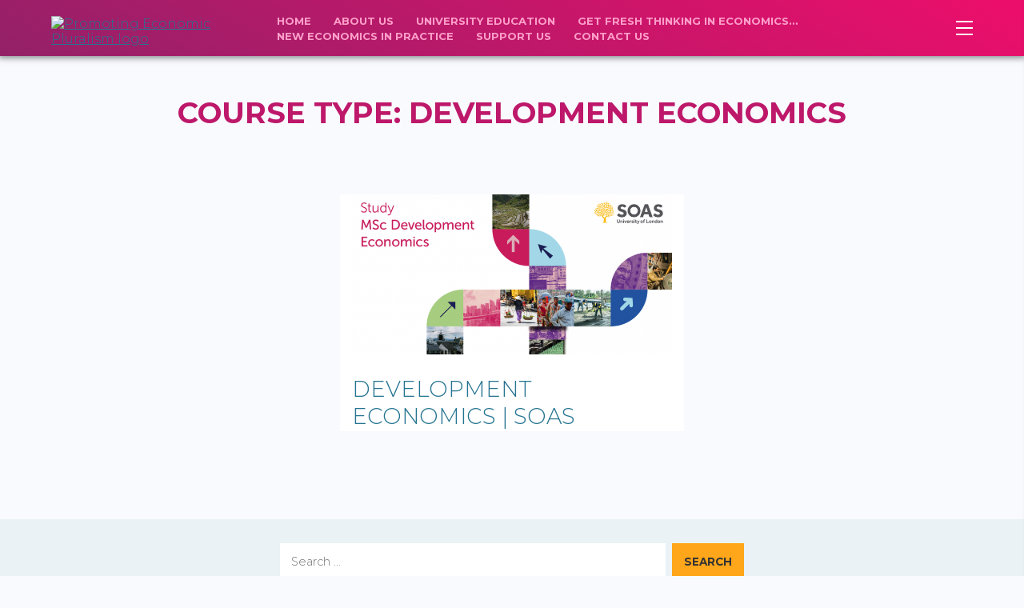

--- FILE ---
content_type: text/html; charset=UTF-8
request_url: https://economicpluralism.org/course_type/development-economics/
body_size: 8266
content:
<!doctype html>
<html lang="en-GB">
  <head>
	<!-- Hotjar Tracking Code for www.promotingeconomicpluralism.org -->
	<script>
	    (function(h,o,t,j,a,r){
	        h.hj=h.hj||function(){(h.hj.q=h.hj.q||[]).push(arguments)};
	        h._hjSettings={hjid:1884316,hjsv:6};
	        a=o.getElementsByTagName('head')[0];
	        r=o.createElement('script');r.async=1;
	        r.src=t+h._hjSettings.hjid+j+h._hjSettings.hjsv;
	        a.appendChild(r);
	    })(window,document,'https://static.hotjar.com/c/hotjar-','.js?sv=');
	</script>

	<!-- Google Tag Manager -->
	<script>(function(w,d,s,l,i){w[l]=w[l]||[];w[l].push({'gtm.start':
	new Date().getTime(),event:'gtm.js'});var f=d.getElementsByTagName(s)[0],
	j=d.createElement(s),dl=l!='dataLayer'?'&l='+l:'';j.async=true;j.src=
	'https://www.googletagmanager.com/gtm.js?id='+i+dl;f.parentNode.insertBefore(j,f);
	})(window,document,'script','dataLayer','GTM-N3VLJHZ');</script>
	<!-- End Google Tag Manager -->

	<!-- Facebook Pixel Code -->
	<script>
	  !function(f,b,e,v,n,t,s)
	  {if(f.fbq)return;n=f.fbq=function(){n.callMethod?
	  n.callMethod.apply(n,arguments):n.queue.push(arguments)};
	  if(!f._fbq)f._fbq=n;n.push=n;n.loaded=!0;n.version='2.0';
	  n.queue=[];t=b.createElement(e);t.async=!0;
	  t.src=v;s=b.getElementsByTagName(e)[0];
	  s.parentNode.insertBefore(t,s)}(window, document,'script',
	  'https://connect.facebook.net/en_US/fbevents.js');
	  fbq('init', '712656056222905');
	  fbq('track', 'PageView');
	</script>
	<noscript><img height="1" width="1" style="display:none"
	  src="https://www.facebook.com/tr?id=712656056222905&ev=PageView&noscript=1"
	/></noscript>
	<!-- End Facebook Pixel Code -->

	<!-- Twitter universal website tag code -->
	<script>
	!function(e,t,n,s,u,a){e.twq||(s=e.twq=function(){s.exe?s.exe.apply(s,arguments):s.queue.push(arguments);
	},s.version='1.1',s.queue=[],u=t.createElement(n),u.async=!0,u.src='//static.ads-twitter.com/uwt.js',
	a=t.getElementsByTagName(n)[0],a.parentNode.insertBefore(u,a))}(window,document,'script');
	// Insert Twitter Pixel ID and Standard Event data below
	twq('init','o472b');
	twq('track','PageView');
	</script>
	<!-- End Twitter universal website tag code -->

	<meta charset="utf-8">
	<meta http-equiv="x-ua-compatible" content="ie=edge">
	<meta name="viewport" content="width=device-width, initial-scale=1">
	<meta name="author" content="Promoting Economic Pluralism">
	<link href="https://fonts.googleapis.com/css?family=Montserrat:200,300,700&display=swap" rel="stylesheet">
	<meta name='robots' content='index, follow, max-image-preview:large, max-snippet:-1, max-video-preview:-1' />

	<!-- This site is optimized with the Yoast SEO plugin v26.7 - https://yoast.com/wordpress/plugins/seo/ -->
	<title>Development economics Archives - PEP - Promoting Economic Pluralism</title>
	<link rel="canonical" href="https://economicpluralism.org/course_type/development-economics/" />
	<meta property="og:locale" content="en_GB" />
	<meta property="og:type" content="article" />
	<meta property="og:title" content="Development economics Archives - PEP - Promoting Economic Pluralism" />
	<meta property="og:url" content="https://economicpluralism.org/course_type/development-economics/" />
	<meta property="og:site_name" content="PEP - Promoting Economic Pluralism" />
	<meta property="og:image" content="https://economicpluralism.org/wp-content/uploads/fscebook-main.jpg" />
	<meta property="og:image:width" content="1920" />
	<meta property="og:image:height" content="938" />
	<meta property="og:image:type" content="image/jpeg" />
	<meta name="twitter:card" content="summary_large_image" />
	<meta name="twitter:site" content="@themintmag" />
	<script type="application/ld+json" class="yoast-schema-graph">{"@context":"https://schema.org","@graph":[{"@type":"CollectionPage","@id":"https://economicpluralism.org/course_type/development-economics/","url":"https://economicpluralism.org/course_type/development-economics/","name":"Development economics Archives - PEP - Promoting Economic Pluralism","isPartOf":{"@id":"https://economicpluralism.org/#website"},"primaryImageOfPage":{"@id":"https://economicpluralism.org/course_type/development-economics/#primaryimage"},"image":{"@id":"https://economicpluralism.org/course_type/development-economics/#primaryimage"},"thumbnailUrl":"https://economicpluralism.org/wp-content/uploads/1ecdfd33-285d-4405-bacc-984ca9454c5c-retina-e1635090162340.png","breadcrumb":{"@id":"https://economicpluralism.org/course_type/development-economics/#breadcrumb"},"inLanguage":"en-GB"},{"@type":"ImageObject","inLanguage":"en-GB","@id":"https://economicpluralism.org/course_type/development-economics/#primaryimage","url":"https://economicpluralism.org/wp-content/uploads/1ecdfd33-285d-4405-bacc-984ca9454c5c-retina-e1635090162340.png","contentUrl":"https://economicpluralism.org/wp-content/uploads/1ecdfd33-285d-4405-bacc-984ca9454c5c-retina-e1635090162340.png","width":764,"height":382},{"@type":"BreadcrumbList","@id":"https://economicpluralism.org/course_type/development-economics/#breadcrumb","itemListElement":[{"@type":"ListItem","position":1,"name":"Home","item":"https://economicpluralism.org/"},{"@type":"ListItem","position":2,"name":"Development economics"}]},{"@type":"WebSite","@id":"https://economicpluralism.org/#website","url":"https://economicpluralism.org/","name":"PEP - Promoting Economic Pluralism","description":"PEP is promoting economic pluralism in teaching, research and analysis to support better policy to tackle economic, social and environmental challenges","publisher":{"@id":"https://economicpluralism.org/#organization"},"potentialAction":[{"@type":"SearchAction","target":{"@type":"EntryPoint","urlTemplate":"https://economicpluralism.org/?s={search_term_string}"},"query-input":{"@type":"PropertyValueSpecification","valueRequired":true,"valueName":"search_term_string"}}],"inLanguage":"en-GB"},{"@type":"Organization","@id":"https://economicpluralism.org/#organization","name":"PEP - Promoting Economic Pluralism","url":"https://economicpluralism.org/","logo":{"@type":"ImageObject","inLanguage":"en-GB","@id":"https://economicpluralism.org/#/schema/logo/image/","url":"http://sjz.016.mywebsitetransfer.com/wp-content/uploads/pep_fundraiser_edit03_Thumbnail02.jpg","contentUrl":"http://sjz.016.mywebsitetransfer.com/wp-content/uploads/pep_fundraiser_edit03_Thumbnail02.jpg","width":1920,"height":1080,"caption":"PEP - Promoting Economic Pluralism"},"image":{"@id":"https://economicpluralism.org/#/schema/logo/image/"},"sameAs":["https://en-gb.facebook.com/10yrsafter/","https://x.com/themintmag"]}]}</script>
	<!-- / Yoast SEO plugin. -->


<link rel='dns-prefetch' href='//hb.wpmucdn.com' />
<link href='//hb.wpmucdn.com' rel='preconnect' />
<link rel="alternate" type="application/rss+xml" title="PEP - Promoting Economic Pluralism &raquo; Development economics Course Type Feed" href="https://economicpluralism.org/course_type/development-economics/feed/" />
<style id='wp-img-auto-sizes-contain-inline-css' type='text/css'>
img:is([sizes=auto i],[sizes^="auto," i]){contain-intrinsic-size:3000px 1500px}
/*# sourceURL=wp-img-auto-sizes-contain-inline-css */
</style>
<style id='classic-theme-styles-inline-css' type='text/css'>
/*! This file is auto-generated */
.wp-block-button__link{color:#fff;background-color:#32373c;border-radius:9999px;box-shadow:none;text-decoration:none;padding:calc(.667em + 2px) calc(1.333em + 2px);font-size:1.125em}.wp-block-file__button{background:#32373c;color:#fff;text-decoration:none}
/*# sourceURL=/wp-includes/css/classic-themes.min.css */
</style>
<link rel='stylesheet' id='wphb-1-css' href='https://economicpluralism.org/wp-content/uploads/hummingbird-assets/3eff421346076c9de2d6516d7294e288.css' type='text/css' media='all' />
<style id='wphb-1-inline-css' type='text/css'>

					div[id*='ajaxsearchlitesettings'].searchsettings .asl_option_inner label {
						font-size: 0px !important;
						color: rgba(0, 0, 0, 0);
					}
					div[id*='ajaxsearchlitesettings'].searchsettings .asl_option_inner label:after {
						font-size: 11px !important;
						position: absolute;
						top: 0;
						left: 0;
						z-index: 1;
					}
					.asl_w_container {
						width: 100%;
						margin: 0px 0px 0px 0px;
						min-width: 200px;
					}
					div[id*='ajaxsearchlite'].asl_m {
						width: 100%;
					}
					div[id*='ajaxsearchliteres'].wpdreams_asl_results div.resdrg span.highlighted {
						font-weight: bold;
						color: rgba(217, 49, 43, 1);
						background-color: rgba(238, 238, 238, 1);
					}
					div[id*='ajaxsearchliteres'].wpdreams_asl_results .results img.asl_image {
						width: 70px;
						height: 70px;
						object-fit: cover;
					}
					div[id*='ajaxsearchlite'].asl_r .results {
						max-height: none;
					}
					div[id*='ajaxsearchlite'].asl_r {
						position: absolute;
					}
				
						div.asl_r.asl_w.vertical .results .item::after {
							display: block;
							position: absolute;
							bottom: 0;
							content: '';
							height: 1px;
							width: 100%;
							background: #D8D8D8;
						}
						div.asl_r.asl_w.vertical .results .item.asl_last_item::after {
							display: none;
						}
					
/*# sourceURL=wphb-1-inline-css */
</style>
<script type="text/javascript" src="https://economicpluralism.org/wp-content/uploads/hummingbird-assets/eec2ff29585ed23432f6319e45423280.js" id="wphb-2-js"></script>
<link rel="https://api.w.org/" href="https://economicpluralism.org/wp-json/" /><link rel="EditURI" type="application/rsd+xml" title="RSD" href="https://economicpluralism.org/xmlrpc.php?rsd" />
<meta name="generator" content="WordPress 6.9" />
<!-- Hotjar Tracking Code for www.promotingeconomicpluralism.org -->
<script>
    (function(h,o,t,j,a,r){
        h.hj=h.hj||function(){(h.hj.q=h.hj.q||[]).push(arguments)};
        h._hjSettings={hjid:1884316,hjsv:6};
        a=o.getElementsByTagName('head')[0];
        r=o.createElement('script');r.async=1;
        r.src=t+h._hjSettings.hjid+j+h._hjSettings.hjsv;
        a.appendChild(r);
    })(window,document,'https://static.hotjar.com/c/hotjar-','.js?sv=');
</script>


<!-- Google Tag Manager -->
<script>(function(w,d,s,l,i){w[l]=w[l]||[];w[l].push({'gtm.start':
new Date().getTime(),event:'gtm.js'});var f=d.getElementsByTagName(s)[0],
j=d.createElement(s),dl=l!='dataLayer'?'&l='+l:'';j.async=true;j.src=
'https://www.googletagmanager.com/gtm.js?id='+i+dl;f.parentNode.insertBefore(j,f);
})(window,document,'script','dataLayer','GTM-N3VLJHZ');</script>
<!-- End Google Tag Manager -->


<!-- Facebook Pixel Code -->
<script>
  !function(f,b,e,v,n,t,s)
  {if(f.fbq)return;n=f.fbq=function(){n.callMethod?
  n.callMethod.apply(n,arguments):n.queue.push(arguments)};
  if(!f._fbq)f._fbq=n;n.push=n;n.loaded=!0;n.version='2.0';
  n.queue=[];t=b.createElement(e);t.async=!0;
  t.src=v;s=b.getElementsByTagName(e)[0];
  s.parentNode.insertBefore(t,s)}(window, document,'script',
  'https://connect.facebook.net/en_US/fbevents.js');
  fbq('init', '712656056222905');
  fbq('track', 'PageView');
</script>
<noscript><img height="1" width="1" style="display:none"
  src="https://www.facebook.com/tr?id=712656056222905&ev=PageView&noscript=1"
/></noscript>
<!-- End Facebook Pixel Code -->

<!-- Twitter universal website tag code -->
<script>
!function(e,t,n,s,u,a){e.twq||(s=e.twq=function(){s.exe?s.exe.apply(s,arguments):s.queue.push(arguments);
},s.version='1.1',s.queue=[],u=t.createElement(n),u.async=!0,u.src='//static.ads-twitter.com/uwt.js',
a=t.getElementsByTagName(n)[0],a.parentNode.insertBefore(u,a))}(window,document,'script');
// Insert Twitter Pixel ID and Standard Event data below
twq('init','o472b');
twq('track','PageView');
</script>
<!-- End Twitter universal website tag code -->				<link rel="preconnect" href="https://fonts.gstatic.com" crossorigin />
				<link rel="preload" as="style" href="//fonts.googleapis.com/css?family=Open+Sans&display=swap" />
								<link rel="stylesheet" href="//fonts.googleapis.com/css?family=Open+Sans&display=swap" media="all" />
				<style type="text/css">.recentcomments a{display:inline !important;padding:0 !important;margin:0 !important;}</style><link rel="icon" href="https://economicpluralism.org/wp-content/uploads/2018/09/cropped-favicon-1-32x32.png" sizes="32x32" />
<link rel="icon" href="https://economicpluralism.org/wp-content/uploads/2018/09/cropped-favicon-1-192x192.png" sizes="192x192" />
<link rel="apple-touch-icon" href="https://economicpluralism.org/wp-content/uploads/2018/09/cropped-favicon-1-180x180.png" />
<meta name="msapplication-TileImage" content="https://economicpluralism.org/wp-content/uploads/2018/09/cropped-favicon-1-270x270.png" />
		<style type="text/css" id="wp-custom-css">
			@media screen and (min-width: 1024px) {
.imgcallout-section.-full {
	min-height: 75vh;
	padding: 0;
}
}

body.neks .imgcallout-section {
	background-size: contain;
	background-color: #fff;
	background-repeat: no-repeat;
	background-position: 10% center;
}		</style>
			<style id='global-styles-inline-css' type='text/css'>
:root{--wp--preset--aspect-ratio--square: 1;--wp--preset--aspect-ratio--4-3: 4/3;--wp--preset--aspect-ratio--3-4: 3/4;--wp--preset--aspect-ratio--3-2: 3/2;--wp--preset--aspect-ratio--2-3: 2/3;--wp--preset--aspect-ratio--16-9: 16/9;--wp--preset--aspect-ratio--9-16: 9/16;--wp--preset--color--black: #000000;--wp--preset--color--cyan-bluish-gray: #abb8c3;--wp--preset--color--white: #ffffff;--wp--preset--color--pale-pink: #f78da7;--wp--preset--color--vivid-red: #cf2e2e;--wp--preset--color--luminous-vivid-orange: #ff6900;--wp--preset--color--luminous-vivid-amber: #fcb900;--wp--preset--color--light-green-cyan: #7bdcb5;--wp--preset--color--vivid-green-cyan: #00d084;--wp--preset--color--pale-cyan-blue: #8ed1fc;--wp--preset--color--vivid-cyan-blue: #0693e3;--wp--preset--color--vivid-purple: #9b51e0;--wp--preset--gradient--vivid-cyan-blue-to-vivid-purple: linear-gradient(135deg,rgb(6,147,227) 0%,rgb(155,81,224) 100%);--wp--preset--gradient--light-green-cyan-to-vivid-green-cyan: linear-gradient(135deg,rgb(122,220,180) 0%,rgb(0,208,130) 100%);--wp--preset--gradient--luminous-vivid-amber-to-luminous-vivid-orange: linear-gradient(135deg,rgb(252,185,0) 0%,rgb(255,105,0) 100%);--wp--preset--gradient--luminous-vivid-orange-to-vivid-red: linear-gradient(135deg,rgb(255,105,0) 0%,rgb(207,46,46) 100%);--wp--preset--gradient--very-light-gray-to-cyan-bluish-gray: linear-gradient(135deg,rgb(238,238,238) 0%,rgb(169,184,195) 100%);--wp--preset--gradient--cool-to-warm-spectrum: linear-gradient(135deg,rgb(74,234,220) 0%,rgb(151,120,209) 20%,rgb(207,42,186) 40%,rgb(238,44,130) 60%,rgb(251,105,98) 80%,rgb(254,248,76) 100%);--wp--preset--gradient--blush-light-purple: linear-gradient(135deg,rgb(255,206,236) 0%,rgb(152,150,240) 100%);--wp--preset--gradient--blush-bordeaux: linear-gradient(135deg,rgb(254,205,165) 0%,rgb(254,45,45) 50%,rgb(107,0,62) 100%);--wp--preset--gradient--luminous-dusk: linear-gradient(135deg,rgb(255,203,112) 0%,rgb(199,81,192) 50%,rgb(65,88,208) 100%);--wp--preset--gradient--pale-ocean: linear-gradient(135deg,rgb(255,245,203) 0%,rgb(182,227,212) 50%,rgb(51,167,181) 100%);--wp--preset--gradient--electric-grass: linear-gradient(135deg,rgb(202,248,128) 0%,rgb(113,206,126) 100%);--wp--preset--gradient--midnight: linear-gradient(135deg,rgb(2,3,129) 0%,rgb(40,116,252) 100%);--wp--preset--font-size--small: 13px;--wp--preset--font-size--medium: 20px;--wp--preset--font-size--large: 36px;--wp--preset--font-size--x-large: 42px;--wp--preset--spacing--20: 0.44rem;--wp--preset--spacing--30: 0.67rem;--wp--preset--spacing--40: 1rem;--wp--preset--spacing--50: 1.5rem;--wp--preset--spacing--60: 2.25rem;--wp--preset--spacing--70: 3.38rem;--wp--preset--spacing--80: 5.06rem;--wp--preset--shadow--natural: 6px 6px 9px rgba(0, 0, 0, 0.2);--wp--preset--shadow--deep: 12px 12px 50px rgba(0, 0, 0, 0.4);--wp--preset--shadow--sharp: 6px 6px 0px rgba(0, 0, 0, 0.2);--wp--preset--shadow--outlined: 6px 6px 0px -3px rgb(255, 255, 255), 6px 6px rgb(0, 0, 0);--wp--preset--shadow--crisp: 6px 6px 0px rgb(0, 0, 0);}:where(.is-layout-flex){gap: 0.5em;}:where(.is-layout-grid){gap: 0.5em;}body .is-layout-flex{display: flex;}.is-layout-flex{flex-wrap: wrap;align-items: center;}.is-layout-flex > :is(*, div){margin: 0;}body .is-layout-grid{display: grid;}.is-layout-grid > :is(*, div){margin: 0;}:where(.wp-block-columns.is-layout-flex){gap: 2em;}:where(.wp-block-columns.is-layout-grid){gap: 2em;}:where(.wp-block-post-template.is-layout-flex){gap: 1.25em;}:where(.wp-block-post-template.is-layout-grid){gap: 1.25em;}.has-black-color{color: var(--wp--preset--color--black) !important;}.has-cyan-bluish-gray-color{color: var(--wp--preset--color--cyan-bluish-gray) !important;}.has-white-color{color: var(--wp--preset--color--white) !important;}.has-pale-pink-color{color: var(--wp--preset--color--pale-pink) !important;}.has-vivid-red-color{color: var(--wp--preset--color--vivid-red) !important;}.has-luminous-vivid-orange-color{color: var(--wp--preset--color--luminous-vivid-orange) !important;}.has-luminous-vivid-amber-color{color: var(--wp--preset--color--luminous-vivid-amber) !important;}.has-light-green-cyan-color{color: var(--wp--preset--color--light-green-cyan) !important;}.has-vivid-green-cyan-color{color: var(--wp--preset--color--vivid-green-cyan) !important;}.has-pale-cyan-blue-color{color: var(--wp--preset--color--pale-cyan-blue) !important;}.has-vivid-cyan-blue-color{color: var(--wp--preset--color--vivid-cyan-blue) !important;}.has-vivid-purple-color{color: var(--wp--preset--color--vivid-purple) !important;}.has-black-background-color{background-color: var(--wp--preset--color--black) !important;}.has-cyan-bluish-gray-background-color{background-color: var(--wp--preset--color--cyan-bluish-gray) !important;}.has-white-background-color{background-color: var(--wp--preset--color--white) !important;}.has-pale-pink-background-color{background-color: var(--wp--preset--color--pale-pink) !important;}.has-vivid-red-background-color{background-color: var(--wp--preset--color--vivid-red) !important;}.has-luminous-vivid-orange-background-color{background-color: var(--wp--preset--color--luminous-vivid-orange) !important;}.has-luminous-vivid-amber-background-color{background-color: var(--wp--preset--color--luminous-vivid-amber) !important;}.has-light-green-cyan-background-color{background-color: var(--wp--preset--color--light-green-cyan) !important;}.has-vivid-green-cyan-background-color{background-color: var(--wp--preset--color--vivid-green-cyan) !important;}.has-pale-cyan-blue-background-color{background-color: var(--wp--preset--color--pale-cyan-blue) !important;}.has-vivid-cyan-blue-background-color{background-color: var(--wp--preset--color--vivid-cyan-blue) !important;}.has-vivid-purple-background-color{background-color: var(--wp--preset--color--vivid-purple) !important;}.has-black-border-color{border-color: var(--wp--preset--color--black) !important;}.has-cyan-bluish-gray-border-color{border-color: var(--wp--preset--color--cyan-bluish-gray) !important;}.has-white-border-color{border-color: var(--wp--preset--color--white) !important;}.has-pale-pink-border-color{border-color: var(--wp--preset--color--pale-pink) !important;}.has-vivid-red-border-color{border-color: var(--wp--preset--color--vivid-red) !important;}.has-luminous-vivid-orange-border-color{border-color: var(--wp--preset--color--luminous-vivid-orange) !important;}.has-luminous-vivid-amber-border-color{border-color: var(--wp--preset--color--luminous-vivid-amber) !important;}.has-light-green-cyan-border-color{border-color: var(--wp--preset--color--light-green-cyan) !important;}.has-vivid-green-cyan-border-color{border-color: var(--wp--preset--color--vivid-green-cyan) !important;}.has-pale-cyan-blue-border-color{border-color: var(--wp--preset--color--pale-cyan-blue) !important;}.has-vivid-cyan-blue-border-color{border-color: var(--wp--preset--color--vivid-cyan-blue) !important;}.has-vivid-purple-border-color{border-color: var(--wp--preset--color--vivid-purple) !important;}.has-vivid-cyan-blue-to-vivid-purple-gradient-background{background: var(--wp--preset--gradient--vivid-cyan-blue-to-vivid-purple) !important;}.has-light-green-cyan-to-vivid-green-cyan-gradient-background{background: var(--wp--preset--gradient--light-green-cyan-to-vivid-green-cyan) !important;}.has-luminous-vivid-amber-to-luminous-vivid-orange-gradient-background{background: var(--wp--preset--gradient--luminous-vivid-amber-to-luminous-vivid-orange) !important;}.has-luminous-vivid-orange-to-vivid-red-gradient-background{background: var(--wp--preset--gradient--luminous-vivid-orange-to-vivid-red) !important;}.has-very-light-gray-to-cyan-bluish-gray-gradient-background{background: var(--wp--preset--gradient--very-light-gray-to-cyan-bluish-gray) !important;}.has-cool-to-warm-spectrum-gradient-background{background: var(--wp--preset--gradient--cool-to-warm-spectrum) !important;}.has-blush-light-purple-gradient-background{background: var(--wp--preset--gradient--blush-light-purple) !important;}.has-blush-bordeaux-gradient-background{background: var(--wp--preset--gradient--blush-bordeaux) !important;}.has-luminous-dusk-gradient-background{background: var(--wp--preset--gradient--luminous-dusk) !important;}.has-pale-ocean-gradient-background{background: var(--wp--preset--gradient--pale-ocean) !important;}.has-electric-grass-gradient-background{background: var(--wp--preset--gradient--electric-grass) !important;}.has-midnight-gradient-background{background: var(--wp--preset--gradient--midnight) !important;}.has-small-font-size{font-size: var(--wp--preset--font-size--small) !important;}.has-medium-font-size{font-size: var(--wp--preset--font-size--medium) !important;}.has-large-font-size{font-size: var(--wp--preset--font-size--large) !important;}.has-x-large-font-size{font-size: var(--wp--preset--font-size--x-large) !important;}
/*# sourceURL=global-styles-inline-css */
</style>
</head>
  <body class="archive tax-course_type term-development-economics term-38 wp-theme-pep-2018 ctct-pep-2018 sidebar-primary pep-2018">
    <!-- Google Tag Manager (noscript) -->
    <noscript><iframe src="https://www.googletagmanager.com/ns.html?id=GTM-N3VLJHZ"
    height="0" width="0" style="display:none;visibility:hidden"></iframe></noscript>
    <!-- End Google Tag Manager (noscript) -->
    <header class="main">
	<a class="brand" href="https://economicpluralism.org/"><img class="logo" src="https://economicpluralism.org/wp-content/themes/pep-2018/assets/images/pep-logo.svg" alt="Promoting Economic Pluralism logo" /></a>

	<div class="nav-wrap">
		<nav class="nav-primary">
			<div class="menu-header-main-container"><ul id="menu-header-main" class="nav"><li id="menu-item-2185" class="menu-item menu-item-type-post_type menu-item-object-page menu-item-home menu-item-2185"><a href="https://economicpluralism.org/">Home</a></li>
<li id="menu-item-3155" class="menu-item menu-item-type-post_type menu-item-object-page menu-item-3155"><a href="https://economicpluralism.org/about-us/">About Us</a></li>
<li id="menu-item-100019" class="menu-item menu-item-type-post_type menu-item-object-page menu-item-100019"><a href="https://economicpluralism.org/university-education/">University Education</a></li>
<li id="menu-item-100785" class="menu-item menu-item-type-post_type menu-item-object-page menu-item-100785"><a href="https://economicpluralism.org/the-mint-magazine/">Get fresh thinking in economics&#8230;</a></li>
<li id="menu-item-103737" class="menu-item menu-item-type-post_type menu-item-object-page menu-item-103737"><a href="https://economicpluralism.org/neks/">New economics in practice</a></li>
<li id="menu-item-2181" class="menu-item menu-item-type-post_type menu-item-object-page menu-item-2181"><a href="https://economicpluralism.org/membership/">Support us</a></li>
<li id="menu-item-3154" class="menu-item menu-item-type-post_type menu-item-object-page menu-item-3154"><a href="https://economicpluralism.org/contact-us/">Contact Us</a></li>
</ul></div>		</nav>
		
		<button id="menuTrigger" class="burger-icon" type="button"><span class="burger"></span></button>
	</div>
</header>
    <div class="wrap container-fluid" role="document">
      <div class="content row">
        <main class="main -blog">
          
<div class="page-header">
  <h1>Course Type: <span>Development economics</span></h1>
</div>

<div class="container text-content">
	</div>

<div class="post-wrap">
		  
<article class="post-99699 pluralist_courses type-pluralist_courses status-publish has-post-thumbnail hentry course_type-development-economics course_type-masters">
			<a class="logo" href="https://economicpluralism.org/pluralist-courses/development-economics-soas/"><img width="764" height="382" src="https://economicpluralism.org/wp-content/uploads/1ecdfd33-285d-4405-bacc-984ca9454c5c-retina-e1635090162340.png" class="image wp-post-image" alt="" decoding="async" fetchpriority="high" /></a>
	
	<header class="title-date">
		<h3 class="entry-title"><a href="https://economicpluralism.org/pluralist-courses/development-economics-soas/">Development Economics | SOAS</a></h3>
	</header>

	<div class="entry-summary">
			</div>
</article>	</div>

        </main><!-- /.main -->
                  <aside class="sidebar">
            <section class="widget search-2 widget_search"><form role="search" method="get" class="search-form" action="https://economicpluralism.org/">
				<label>
					<span class="screen-reader-text">Search for:</span>
					<input type="search" class="search-field" placeholder="Search &hellip;" value="" name="s" />
				</label>
				<input type="submit" class="search-submit" value="Search" />
			</form></section><section class="widget categories-2 widget_categories"><h3>Categories</h3>
			<ul>
					<li class="cat-item cat-item-19"><a href="https://economicpluralism.org/category/book-review/">Book review</a>
</li>
	<li class="cat-item cat-item-21"><a href="https://economicpluralism.org/category/economic-reform/">Economic reform</a>
</li>
	<li class="cat-item cat-item-33"><a href="https://economicpluralism.org/category/festival-for-change/">Festival for change</a>
</li>
	<li class="cat-item cat-item-18"><a href="https://economicpluralism.org/category/interdisciplinarity/">Interdisciplinarity</a>
</li>
	<li class="cat-item cat-item-7"><a href="https://economicpluralism.org/category/news/">News</a>
</li>
	<li class="cat-item cat-item-34"><a href="https://economicpluralism.org/category/festival-for-change/partners/">Partners</a>
</li>
	<li class="cat-item cat-item-23"><a href="https://economicpluralism.org/category/pluralism/">Pluralism</a>
</li>
	<li class="cat-item cat-item-22"><a href="https://economicpluralism.org/category/policy/">Policy</a>
</li>
	<li class="cat-item cat-item-20"><a href="https://economicpluralism.org/category/sustainability/">Sustainability</a>
</li>
	<li class="cat-item cat-item-17"><a href="https://economicpluralism.org/category/teaching-reform/">Teaching reform</a>
</li>
	<li class="cat-item cat-item-1"><a href="https://economicpluralism.org/category/uncategorized/">Uncategorized</a>
</li>
			</ul>

			</section>
		<section class="widget recent-posts-2 widget_recent_entries">
		<h3>Recent Posts</h3>
		<ul>
											<li>
					<a href="https://economicpluralism.org/kapwing-is-our-solution-for-getting-better-engagement/">Kapwing is our solution for getting better engagement</a>
									</li>
											<li>
					<a href="https://economicpluralism.org/governing-the-accreditation-system/">Governing the Accreditation System &#8211; for comment</a>
									</li>
											<li>
					<a href="https://economicpluralism.org/how-fifty-years-of-the-nobel-prize-in-economics-redrew-our-map-of-society/">How fifty years of the ‘Nobel Prize’ in Economics redrew our map of society</a>
									</li>
											<li>
					<a href="https://economicpluralism.org/accreditation-assessment-compliance-and-learning-for-comment/">Accreditation &#8211; Assessment, Compliance and Learning &#8211; For Comment</a>
									</li>
											<li>
					<a href="https://economicpluralism.org/what-about-pluralism-for-16-18-year-olds/">What about pluralism for 16-18 year olds?</a>
									</li>
					</ul>

		</section><section class="widget recent-comments-2 widget_recent_comments"><h3>Recent Comments</h3><ul id="recentcomments"><li class="recentcomments"><span class="comment-author-link"><a href="https://economicpluralism.org" class="url" rel="ugc">Henry Leveson-Gower</a></span> on <a href="https://economicpluralism.org/accreditation-assessment-compliance-and-learning-for-comment/#comment-3959">Accreditation &#8211; Assessment, Compliance and Learning &#8211; For Comment</a></li><li class="recentcomments"><span class="comment-author-link"><a href="http://www.forhomelessprevention.com" class="url" rel="ugc external nofollow">Sandy Ericson</a></span> on <a href="https://economicpluralism.org/accreditation-assessment-compliance-and-learning-for-comment/#comment-3949">Accreditation &#8211; Assessment, Compliance and Learning &#8211; For Comment</a></li><li class="recentcomments"><span class="comment-author-link"><a href="https://www.probateresearch.net/" class="url" rel="ugc external nofollow">Probate Research</a></span> on <a href="https://economicpluralism.org/governing-the-accreditation-system/#comment-3044">Governing the Accreditation System &#8211; for comment</a></li><li class="recentcomments"><span class="comment-author-link">Julian Wells</span> on <a href="https://economicpluralism.org/governing-the-accreditation-system/#comment-2098">Governing the Accreditation System &#8211; for comment</a></li><li class="recentcomments"><span class="comment-author-link"><a href="http://www.inclusivity.world" class="url" rel="ugc external nofollow">Nigel Cohen</a></span> on <a href="https://economicpluralism.org/what-about-pluralism-for-16-18-year-olds/#comment-1703">What about pluralism for 16-18 year olds?</a></li></ul></section>          </aside><!-- /.sidebar -->
              </div><!-- /.content -->
    </div><!-- /.wrap -->
    <footer class="content-info">
	<div class="container">
		<div>
			<div class="footer-menu">
				<h4 class="title">Key Information</h4>
				<div class="menu-key-information-container"><ul id="menu-key-information" class="footer-nav"><li id="menu-item-2201" class="menu-item menu-item-type-post_type menu-item-object-page menu-item-home menu-item-2201"><a href="https://economicpluralism.org/">Home</a></li>
<li id="menu-item-2160" class="menu-item menu-item-type-post_type menu-item-object-page menu-item-2160"><a href="https://economicpluralism.org/about-us/">About Us</a></li>
<li id="menu-item-2192" class="menu-item menu-item-type-post_type menu-item-object-page menu-item-2192"><a href="https://economicpluralism.org/university-education/supporters/">Supporters</a></li>
<li id="menu-item-2161" class="menu-item menu-item-type-post_type menu-item-object-page menu-item-2161"><a href="https://economicpluralism.org/membership/">Membership</a></li>
<li id="menu-item-2162" class="menu-item menu-item-type-post_type menu-item-object-page menu-item-2162"><a href="https://economicpluralism.org/university-education/">Pluralist Economics University Education</a></li>
<li id="menu-item-2193" class="menu-item menu-item-type-post_type menu-item-object-page menu-item-2193"><a href="https://economicpluralism.org/university-education/programmes/">Pluralist Courses</a></li>
</ul></div>			</div>

			<div class="footer-menu">
				<h4 class="title">Further Reading</h4>
				<div class="menu-further-reading-container"><ul id="menu-further-reading" class="footer-nav"><li id="menu-item-2488" class="menu-item menu-item-type-post_type menu-item-object-page current_page_parent menu-item-2488"><a href="https://economicpluralism.org/blog/">The PEP Blog</a></li>
<li id="menu-item-2202" class="menu-item menu-item-type-post_type menu-item-object-page menu-item-2202"><a href="https://economicpluralism.org/contact-us/">Contact Us</a></li>
<li id="menu-item-2194" class="menu-item menu-item-type-post_type menu-item-object-page menu-item-2194"><a href="https://economicpluralism.org/sitemap/">Sitemap</a></li>
<li id="menu-item-2165" class="menu-item menu-item-type-post_type menu-item-object-page menu-item-2165"><a href="https://economicpluralism.org/privacy-policy/">Privacy Policy</a></li>
</ul></div>			</div>

			<div class="footer-social">
									<h4 class="title">Connect with us</h4>
											<a class="social" href="https://twitter.com/themintmag" target="_blank" rel="noopener"><i class="icon-twitter"></i></a>
											<a class="social" href="https://www.facebook.com/10yrsafter/" target="_blank" rel="noopener"><i class="icon-facebook"></i></a>
											<a class="social" href="https://www.instagram.com/econpluralism/" target="_blank" rel="noopener"><i class="icon-instagram"></i></a>
											<a class="social" href="https://www.youtube.com/channel/UC6EitMNUdigzw0TOupD7s-g" target="_blank" rel="noopener"><i class="icon-youtube-play"></i></a>
												</div>

			<div id="footerSignup" class="news-form">
				<div class="mc4wp-form-fields -signup">
					<h3 class="heading">Get our newsletter</h3>
					<p class="sub-heading">Get the latest news about economics, events and courses.</p>
					<div class="inner">
						<a class="submit" style="flex: 1; margin: 0; text-align: center; text-decoration: none;" href="https://economicpluralism.org/university-education/keep-in-touch-with-the-co-creation-process/">Subscribe now</a>
					</div>
				</div>
			</form>
		</div>

		
		<div class="footer-info">
			<a href="https://economicpluralism.org/"><img class="logo" src="https://economicpluralism.org/wp-content/themes/pep-2018/assets/images/pep-logo.svg" alt="Promoting Economic Pluralism logo" /></a>

			<p class="copyright"><span>&copy; 2026</span> Promoting Economic Pluralism</p>
		</div>

			</div>
</footer>

<div class="nav-overlay"></div>

<nav id="burgerNav" class="nav-secondary">
	<span id="navClose" class="close"></span>

	<div class="menu-burger-menu-container"><ul id="menu-burger-menu" class="nav"><li id="menu-item-2186" class="menu-item menu-item-type-post_type menu-item-object-page menu-item-has-children menu-item-2186"><a href="https://economicpluralism.org/about-us/">About Us</a>
<ul class="sub-menu">
	<li id="menu-item-4119" class="menu-item menu-item-type-post_type menu-item-object-page menu-item-4119"><a href="https://economicpluralism.org/jobs/">Positions</a></li>
</ul>
</li>
<li id="menu-item-3174" class="menu-item menu-item-type-post_type menu-item-object-page menu-item-3174"><a href="https://economicpluralism.org/university-education/what-is-economic-pluralism/">What is a pluralist approach?</a></li>
<li id="menu-item-4844" class="menu-item menu-item-type-post_type menu-item-object-page menu-item-4844"><a href="https://economicpluralism.org/university-education/supporters/">Our Supporters</a></li>
<li id="menu-item-2187" class="menu-item menu-item-type-post_type menu-item-object-page menu-item-has-children menu-item-2187"><a href="https://economicpluralism.org/university-education/">University Education</a>
<ul class="sub-menu">
	<li id="menu-item-100018" class="menu-item menu-item-type-post_type menu-item-object-page menu-item-100018"><a href="https://economicpluralism.org/university-education/programmes/">Programmes</a></li>
	<li id="menu-item-3880" class="menu-item menu-item-type-post_type menu-item-object-page menu-item-3880"><a href="https://economicpluralism.org/university-education/criteria/">Criteria</a></li>
</ul>
</li>
<li id="menu-item-103738" class="menu-item menu-item-type-post_type menu-item-object-page menu-item-103738"><a href="https://economicpluralism.org/neks/">Demonstrating new economic thinking in practice</a></li>
<li id="menu-item-2190" class="menu-item menu-item-type-post_type menu-item-object-page menu-item-2190"><a href="https://economicpluralism.org/membership/">Membership</a></li>
<li id="menu-item-100786" class="menu-item menu-item-type-post_type menu-item-object-page menu-item-100786"><a href="https://economicpluralism.org/the-mint-magazine/">Get fresh thinking in economics&#8230;</a></li>
<li id="menu-item-2490" class="menu-item menu-item-type-post_type menu-item-object-page current_page_parent menu-item-2490"><a href="https://economicpluralism.org/blog/">The PEP Blog</a></li>
<li id="menu-item-2212" class="menu-item menu-item-type-post_type menu-item-object-page menu-item-2212"><a href="https://economicpluralism.org/contact-us/">Contact Us</a></li>
</ul></div>
	<div class="footer-social">
									<a class="social" href="https://twitter.com/themintmag" target="_blank" rel="noopener"><i class="icon-twitter"></i></a>
							<a class="social" href="https://www.facebook.com/10yrsafter/" target="_blank" rel="noopener"><i class="icon-facebook"></i></a>
							<a class="social" href="https://www.instagram.com/econpluralism/" target="_blank" rel="noopener"><i class="icon-instagram"></i></a>
							<a class="social" href="https://www.youtube.com/channel/UC6EitMNUdigzw0TOupD7s-g" target="_blank" rel="noopener"><i class="icon-youtube-play"></i></a>
						</div>
</nav><script type="speculationrules">
{"prefetch":[{"source":"document","where":{"and":[{"href_matches":"/*"},{"not":{"href_matches":["/wp-*.php","/wp-admin/*","/wp-content/uploads/*","/wp-content/*","/wp-content/plugins/*","/wp-content/themes/pep-2018/*","/*\\?(.+)"]}},{"not":{"selector_matches":"a[rel~=\"nofollow\"]"}},{"not":{"selector_matches":".no-prefetch, .no-prefetch a"}}]},"eagerness":"conservative"}]}
</script>
<script type="text/javascript" id="wphb-3-js-before">
/* <![CDATA[ */
window.ASL = typeof window.ASL !== 'undefined' ? window.ASL : {}; window.ASL.wp_rocket_exception = "DOMContentLoaded"; window.ASL.ajaxurl = "https:\/\/economicpluralism.org\/wp-admin\/admin-ajax.php"; window.ASL.backend_ajaxurl = "https:\/\/economicpluralism.org\/wp-admin\/admin-ajax.php"; window.ASL.asl_url = "https:\/\/economicpluralism.org\/wp-content\/plugins\/ajax-search-lite\/"; window.ASL.detect_ajax = 1; window.ASL.media_query = 4780; window.ASL.version = 4780; window.ASL.pageHTML = ""; window.ASL.additional_scripts = []; window.ASL.script_async_load = false; window.ASL.init_only_in_viewport = true; window.ASL.font_url = "https:\/\/economicpluralism.org\/wp-content\/plugins\/ajax-search-lite\/css\/fonts\/icons2.woff2"; window.ASL.highlight = {"enabled":false,"data":[]}; window.ASL.analytics = {"method":0,"tracking_id":"","string":"?ajax_search={asl_term}","event":{"focus":{"active":true,"action":"focus","category":"ASL","label":"Input focus","value":"1"},"search_start":{"active":false,"action":"search_start","category":"ASL","label":"Phrase: {phrase}","value":"1"},"search_end":{"active":true,"action":"search_end","category":"ASL","label":"{phrase} | {results_count}","value":"1"},"magnifier":{"active":true,"action":"magnifier","category":"ASL","label":"Magnifier clicked","value":"1"},"return":{"active":true,"action":"return","category":"ASL","label":"Return button pressed","value":"1"},"facet_change":{"active":false,"action":"facet_change","category":"ASL","label":"{option_label} | {option_value}","value":"1"},"result_click":{"active":true,"action":"result_click","category":"ASL","label":"{result_title} | {result_url}","value":"1"}}};
//# sourceURL=wphb-3-js-before
/* ]]> */
</script>
<script type="text/javascript" src="https://economicpluralism.org/wp-content/uploads/hummingbird-assets/0368dc70ae6f109e7058b97b5ba214fb.js" id="wphb-3-js"></script>
  </body>
</html>

--- FILE ---
content_type: text/css
request_url: https://economicpluralism.org/wp-content/uploads/hummingbird-assets/3eff421346076c9de2d6516d7294e288.css
body_size: 14100
content:
/**handles:ctct_form_styles,wp-job-manager-job-listings,wpdreams-asl-basic,wpdreams-asl-instance,sage/css**/
.ctct-form-wrapper .ctct-button{font-size:.9rem}.ctct-form-wrapper .ctct-message{border:1px solid;padding:1em}.ctct-form-wrapper .ctct-message.ctct-error{background-color:rgba(255,0,0,.02);border-color:red;color:#900}.ctct-form-wrapper .ctct-message.ctct-success{background-color:rgba(46,204,64,.02);border-color:#2ecc40;color:rgb(27.232,120.768,37.888)}.ctct-form-wrapper .ctct-message .ctct-dismiss-ajax-notice{border-radius:50%;float:right;line-height:1;padding:.85rem 1rem;text-decoration:none}.ctct-form-wrapper .ctct-form-field{margin:0 0 1rem}.ctct-form-wrapper .ctct-field-inline{display:inline-block}@media (min-width:992px){.ctct-form-wrapper .ctct-field-half{float:left;margin-right:2%;width:48%}.ctct-form-wrapper .ctct-field-half:last-of-type{margin-right:0}}@media (min-width:992px){.ctct-form-wrapper .ctct-field-third{float:left;margin-right:2%;width:32%}.ctct-form-wrapper .ctct-field-third:last-of-type{margin-right:0}}@media (min-width:992px){.ctct-form-wrapper .ctct-field-fourth{float:left;margin-right:2%;width:24%}.ctct-form-wrapper .ctct-field-fourth:last-of-type{margin-right:0}}.ctct-form-wrapper .ctct-anniversary-fields,.ctct-form-wrapper .ctct-birthday-fields{display:flex}.ctct-form-wrapper .ctct-anniversary-fields.ctct-anniversary-label-top,.ctct-form-wrapper .ctct-anniversary-fields.ctct-birthday-label-top,.ctct-form-wrapper .ctct-birthday-fields.ctct-anniversary-label-top,.ctct-form-wrapper .ctct-birthday-fields.ctct-birthday-label-top{align-items:flex-end}.ctct-form-wrapper .ctct-anniversary-fields.ctct-anniversary-label-top .ctct-date-field-separator,.ctct-form-wrapper .ctct-anniversary-fields.ctct-birthday-label-top .ctct-date-field-separator,.ctct-form-wrapper .ctct-birthday-fields.ctct-anniversary-label-top .ctct-date-field-separator,.ctct-form-wrapper .ctct-birthday-fields.ctct-birthday-label-top .ctct-date-field-separator{margin:0 10px 1.5rem}.ctct-form-wrapper .ctct-anniversary-fields.ctct-anniversary-label-bottom,.ctct-form-wrapper .ctct-anniversary-fields.ctct-birthday-label-bottom,.ctct-form-wrapper .ctct-birthday-fields.ctct-anniversary-label-bottom,.ctct-form-wrapper .ctct-birthday-fields.ctct-birthday-label-bottom{align-items:flex-start}.ctct-form-wrapper .ctct-anniversary-fields.ctct-anniversary-label-bottom .ctct-date-field-separator,.ctct-form-wrapper .ctct-anniversary-fields.ctct-birthday-label-bottom .ctct-date-field-separator,.ctct-form-wrapper .ctct-birthday-fields.ctct-anniversary-label-bottom .ctct-date-field-separator,.ctct-form-wrapper .ctct-birthday-fields.ctct-birthday-label-bottom .ctct-date-field-separator{margin:.5rem 10px 0}.ctct-form-wrapper .ctct-form.ctct-inline{display:flex;align-items:flex-end}.ctct-form-wrapper .ctct-form.ctct-inline .ctct-form-field-submit{margin-left:10px}.ctct-form-wrapper input[type=email]:required:valid,.ctct-form-wrapper input[type=number]:required:valid,.ctct-form-wrapper input[type=password]:required:valid,.ctct-form-wrapper input[type=tel]:required:valid,.ctct-form-wrapper input[type=text]:required:valid{background-image:url(https://economicpluralism.org/wp-content/plugins/constant-contact-forms/assets/images/check_circle.svg);background-position:8px 50%;background-repeat:no-repeat;background-size:18px;border-color:#2ecc40;padding-left:32px}.ctct-form-wrapper input[type=email].ctct-invalid,.ctct-form-wrapper input[type=email]:required.ctct-invalid,.ctct-form-wrapper input[type=number].ctct-invalid,.ctct-form-wrapper input[type=number]:required.ctct-invalid,.ctct-form-wrapper input[type=password].ctct-invalid,.ctct-form-wrapper input[type=password]:required.ctct-invalid,.ctct-form-wrapper input[type=tel].ctct-invalid,.ctct-form-wrapper input[type=tel]:required.ctct-invalid,.ctct-form-wrapper input[type=text].ctct-invalid,.ctct-form-wrapper input[type=text]:required.ctct-invalid{background:rgba(255,0,0,.02) url(https://economicpluralism.org/wp-content/plugins/constant-contact-forms/assets/images/error.svg) no-repeat 8px 50%;background-size:24px;border-color:red;padding-left:40px}.ctct-form-wrapper select.ctct-label-bottom,.ctct-form-wrapper select.ctct-label-top{width:100%}.ctct-form-wrapper .ctct-field-error{color:red;font-size:.85rem;font-style:italic}.ctct-form-wrapper input.ctct-invalid{background:#fff url(https://economicpluralism.org/wp-content/plugins/constant-contact-forms/assets/images/error.svg) no-repeat;background-color:rgba(255,0,0,.02);background-position:8px 50%;background-size:24px;border-color:red;padding-left:40px}.ctct-form-wrapper input.ctct-label-left,.ctct-form-wrapper textarea.ctct-label-left{display:inline-block;width:75%}.ctct-form-wrapper span.ctct-label-left{display:inline-block;margin-right:5%;width:20%}.ctct-form-wrapper input.ctct-label-right,.ctct-form-wrapper select.ctct-label-right,.ctct-form-wrapper textarea.ctct-label-right{display:inline-block;margin-right:5%;width:75%}.ctct-form-wrapper input.ctct-label-right[type=checkbox],.ctct-form-wrapper select.ctct-label-right[type=checkbox],.ctct-form-wrapper textarea.ctct-label-right[type=checkbox]{width:auto}.ctct-form-wrapper span.ctct-label-right{display:inline-block;width:20%}.ctct-form-wrapper span.ctct-label-hidden{left:-9999px!important;position:absolute!important;top:-9999px!important}.ctct-form-wrapper .no-recaptcha .ctct-submitted:disabled{background-image:url(https://economicpluralism.org/wp-content/plugins/constant-contact-forms/assets/images/oval.min.svg);background-position:center;background-repeat:no-repeat;color:transparent;cursor:wait;opacity:.3}.ctct-form-wrapper .has-recaptcha .ctct-submitted:disabled{cursor:not-allowed}.ctct-form-wrapper .ctct-form::after{clear:both;content:"";display:table}.ctct-form-wrapper .ctct-form .ctct-label-bottom label,.ctct-form-wrapper .ctct-form .ctct-label-top label{display:block}.ctct-form-wrapper .ctct-form .ctct-label-left label,.ctct-form-wrapper .ctct-form .ctct-label-right label{display:inline-block}.ctct-form-wrapper .ctct-input-container label{color:#aaa;font-size:.8rem}.ctct-form-wrapper .ctct-submit{cursor:pointer}.ctct-form-wrapper .ctct-form-field-checkbox fieldset{border:none;padding:0}.ctct-form-wrapper .ctct-form-field-checkbox fieldset legend{font-weight:400;padding:0}.wp-theme-twentyten input[type=tel]{background:#f9f9f9;border:1px solid #ccc;box-shadow:inset 1px 1px 1px rgba(0,0,0,.2);padding:2px}.wp-theme-twentyeleven input[type=tel]{background:#fafafa;border:1px solid #ddd;box-shadow:inset 1px 1px 1px rgba(0,0,0,.2);padding:3px}.wp-theme-twentythirteen input[type=tel]{max-width:270px;width:60%}.ctct-twentyfourteen .ctct-form-wrapper .ctct-button{display:inline-block;font-size:1rem;margin-bottom:25px}.ctct-twentyfourteen .ctct-form-field input:not(.ctct-checkbox){width:100%}.ctct-twentyfifteen .ctct-form-description~.ctct-button{display:inline-block;font-size:1rem;margin-bottom:25px}.ctct-twentyfifteen .ctct-form-field input[type=tel]{padding:.5278em;width:100%}.ctct-twentyfifteen .ctct-form-wrapper .ctct-input-container label{font-size:75%}.ctct-twentysixteen .ctct-form-description~.ctct-button{display:inline-block;margin-bottom:25px}.ctct-twentysixteen .ctct-form-wrapper span.ctct-label-right{width:80%}.ctct-twentyseventeen .ctct-form-description~.ctct-button{display:inline-block;margin-bottom:25px}.ctct-twentyseventeen .ctct-form-wrapper .ctct-input-container label{display:inline}.ctct-twentyseventeen .ctct-form-wrapper span.ctct-label-right{width:80%}.ctct-twentynineteen .ctct-form-description~.ctct-button{margin-bottom:25px}.ctct-twentynineteen .ctct-address{margin-bottom:1rem}.ctct-twentynineteen .ctct-form-field input[type=email].ctct-label-bottom,.ctct-twentynineteen .ctct-form-field input[type=email].ctct-label-top,.ctct-twentynineteen .ctct-form-field input[type=tel].ctct-label-bottom,.ctct-twentynineteen .ctct-form-field input[type=tel].ctct-label-top,.ctct-twentynineteen .ctct-form-field input[type=text].ctct-label-bottom,.ctct-twentynineteen .ctct-form-field input[type=text].ctct-label-top,.ctct-twentynineteen .ctct-form-field input[type=url].ctct-label-bottom,.ctct-twentynineteen .ctct-form-field input[type=url].ctct-label-top{width:100%}@media screen and (max-width:414px){.ctct-twentynineteen .ctct-form-wrapper span.ctct-label-right{width:80%}}.ctct-twentytwenty .ctct-form-description~.ctct-button{margin-bottom:25px}.ctct-twentytwenty .ctct-form-wrapper .ctct-form abbr{font-size:1.6rem}.ctct-twentytwenty .ctct-form-wrapper .ctct-input-container label{font-size:1.6rem}.ctct-twentytwentyone .ctct-button{padding:0!important}.ctct-twentytwentyone .ctct-form-field input[type=email],.ctct-twentytwentyone .ctct-form-field input[type=tel],.ctct-twentytwentyone .ctct-form-field input[type=text],.ctct-twentytwentyone .ctct-form-field input[type=url]{width:100%}.ctct-twentytwentyone .ctct-form-wrapper input.ctct-label-right[type=checkbox]{width:25px}.ctct-astra .ctct-form-wrapper .ctct-button{margin-bottom:15px}.ctct-astra .ctct-form-wrapper fieldset{margin-bottom:15px}.ctct-astra .ctct-form-wrapper .ctct-checkbox.ctct-label-right{margin-right:5px}.ctct-Avada .ctct-form-wrapper .ctct-checkbox{min-width:auto}.ctct-Avada .ctct-form-wrapper .ctct-checkbox.ctct-label-right{margin-right:5px}.ctct-Avada .ctct-form-wrapper .ctct-form-field input[type=email],.ctct-Avada .ctct-form-wrapper .ctct-form-field input[type=tel],.ctct-Avada .ctct-form-wrapper .ctct-form-field input[type=text],.ctct-Avada .ctct-form-wrapper .ctct-form-field input[type=url]{width:100%}.ctct-hello-biz .ctct-form-wrapper .ctct-button,.ctct-hello-elementor .ctct-form-wrapper .ctct-button{display:inline-block;margin-bottom:15px}.ctct-hello-biz .ctct-form-wrapper fieldset,.ctct-hello-elementor .ctct-form-wrapper fieldset{margin-bottom:15px}.ctct-hello-biz .ctct-form-wrapper .ctct-label-top label,.ctct-hello-elementor .ctct-form-wrapper .ctct-label-top label{margin-bottom:5px}.ctct-hello-biz .ctct-form-wrapper .ctct-checkbox.ctct-label-right,.ctct-hello-elementor .ctct-form-wrapper .ctct-checkbox.ctct-label-right{margin-right:5px}
.clearfix{zoom:1}.clearfix:after,.clearfix:before{content:"";display:table}.clearfix:after{clear:both}.rp4wp-related-job_listing>ul,ul.job_listings{border-top:1px solid #eee;margin:0;padding:0}.rp4wp-related-job_listing>ul.loading,ul.job_listings.loading{background:url(https://economicpluralism.org/wp-content/plugins/wp-job-manager/assets/dist/images/ajax-loader.ea183bf2.gif) no-repeat center 32px;border-bottom:1px solid #eee;min-height:96px}.rp4wp-related-job_listing>ul li.job_listing,.rp4wp-related-job_listing>ul li.no_job_listings_found,ul.job_listings li.job_listing,ul.job_listings li.no_job_listings_found{border-bottom:1px solid #eee;list-style:none outside;margin:0;padding:0}.rp4wp-related-job_listing>ul li.job_listing.job_position_filled a,.rp4wp-related-job_listing>ul li.no_job_listings_found.job_position_filled a,ul.job_listings li.job_listing.job_position_filled a,ul.job_listings li.no_job_listings_found.job_position_filled a{opacity:.25}.rp4wp-related-job_listing>ul li.job_listing.no_job_listings_found,.rp4wp-related-job_listing>ul li.no_job_listings_found.no_job_listings_found,ul.job_listings li.job_listing.no_job_listings_found,ul.job_listings li.no_job_listings_found.no_job_listings_found{border-bottom:1px solid #eee;padding:1em}.rp4wp-related-job_listing>ul li.job_listing a,.rp4wp-related-job_listing>ul li.no_job_listings_found a,ul.job_listings li.job_listing a,ul.job_listings li.no_job_listings_found a{zoom:1;border:0;display:block;line-height:1.5em;overflow:hidden;padding:1em 1em 1em 2em;position:relative;text-decoration:none}.rp4wp-related-job_listing>ul li.job_listing a:focus,.rp4wp-related-job_listing>ul li.job_listing a:hover,.rp4wp-related-job_listing>ul li.no_job_listings_found a:focus,.rp4wp-related-job_listing>ul li.no_job_listings_found a:hover,ul.job_listings li.job_listing a:focus,ul.job_listings li.job_listing a:hover,ul.job_listings li.no_job_listings_found a:focus,ul.job_listings li.no_job_listings_found a:hover{background-color:#fcfcfc}.rp4wp-related-job_listing>ul li.job_listing a img.company_logo,.rp4wp-related-job_listing>ul li.no_job_listings_found a img.company_logo,ul.job_listings li.job_listing a img.company_logo,ul.job_listings li.no_job_listings_found a img.company_logo{box-shadow:none;float:left;height:42px;left:1em;margin-right:1em;position:absolute;vertical-align:middle;width:42px}.rp4wp-related-job_listing>ul li.job_listing a div.location,.rp4wp-related-job_listing>ul li.job_listing a div.position,.rp4wp-related-job_listing>ul li.job_listing a ul.meta,.rp4wp-related-job_listing>ul li.no_job_listings_found a div.location,.rp4wp-related-job_listing>ul li.no_job_listings_found a div.position,.rp4wp-related-job_listing>ul li.no_job_listings_found a ul.meta,ul.job_listings li.job_listing a div.location,ul.job_listings li.job_listing a div.position,ul.job_listings li.job_listing a ul.meta,ul.job_listings li.no_job_listings_found a div.location,ul.job_listings li.no_job_listings_found a div.position,ul.job_listings li.no_job_listings_found a ul.meta{box-sizing:border-box}.rp4wp-related-job_listing>ul li.job_listing a div.position,.rp4wp-related-job_listing>ul li.no_job_listings_found a div.position,ul.job_listings li.job_listing a div.position,ul.job_listings li.no_job_listings_found a div.position{float:left;line-height:1.5em;padding:0 0 0 42px;width:55%}.rp4wp-related-job_listing>ul li.job_listing a div.position h3,.rp4wp-related-job_listing>ul li.no_job_listings_found a div.position h3,ul.job_listings li.job_listing a div.position h3,ul.job_listings li.no_job_listings_found a div.position h3{font-size:inherit;line-height:inherit;margin:0;padding:0}.rp4wp-related-job_listing>ul li.job_listing a div.position .company,.rp4wp-related-job_listing>ul li.no_job_listings_found a div.position .company,ul.job_listings li.job_listing a div.position .company,ul.job_listings li.no_job_listings_found a div.position .company{color:#999}.rp4wp-related-job_listing>ul li.job_listing a div.position .company .tagline,.rp4wp-related-job_listing>ul li.no_job_listings_found a div.position .company .tagline,ul.job_listings li.job_listing a div.position .company .tagline,ul.job_listings li.no_job_listings_found a div.position .company .tagline{margin-left:.5em}.rp4wp-related-job_listing>ul li.job_listing a div.location,.rp4wp-related-job_listing>ul li.no_job_listings_found a div.location,ul.job_listings li.job_listing a div.location,ul.job_listings li.no_job_listings_found a div.location{color:#999;float:left;line-height:1.5em;padding:0 0 0 1em;text-align:left;width:25%}.rp4wp-related-job_listing>ul li.job_listing a .meta,.rp4wp-related-job_listing>ul li.no_job_listings_found a .meta,ul.job_listings li.job_listing a .meta,ul.job_listings li.no_job_listings_found a .meta{color:#999;float:right;line-height:1.5em;list-style:none outside;margin:0;padding:0 0 0 1em;text-align:right;width:20%}.rp4wp-related-job_listing>ul li.job_listing a .meta li,.rp4wp-related-job_listing>ul li.no_job_listings_found a .meta li,ul.job_listings li.job_listing a .meta li,ul.job_listings li.no_job_listings_found a .meta li{display:block;list-style:none outside;margin:0}.rp4wp-related-job_listing>ul li.job_listing a .meta .job-type,.rp4wp-related-job_listing>ul li.no_job_listings_found a .meta .job-type,ul.job_listings li.job_listing a .meta .job-type,ul.job_listings li.no_job_listings_found a .meta .job-type{font-weight:700}.rp4wp-related-job_listing>ul li.job_listing.job_position_featured a,.rp4wp-related-job_listing>ul li.no_job_listings_found.job_position_featured a,ul.job_listings li.job_listing.job_position_featured a,ul.job_listings li.no_job_listings_found.job_position_featured a{background:#fefee5}.rp4wp-related-job_listing>ul li.job_listing.job_position_featured a:focus,.rp4wp-related-job_listing>ul li.job_listing.job_position_featured a:hover,.rp4wp-related-job_listing>ul li.no_job_listings_found.job_position_featured a:focus,.rp4wp-related-job_listing>ul li.no_job_listings_found.job_position_featured a:hover,ul.job_listings li.job_listing.job_position_featured a:focus,ul.job_listings li.job_listing.job_position_featured a:hover,ul.job_listings li.no_job_listings_found.job_position_featured a:focus,ul.job_listings li.no_job_listings_found.job_position_featured a:hover{background-color:#fefed8}.widget ul.job_listings li.job_listing a{padding:1em 0}.widget ul.job_listings li.job_listing .image{float:left}.widget ul.job_listings li.job_listing .image img{left:0;position:relative}.widget ul.job_listings li.job_listing .content{overflow:hidden}.widget ul.job_listings li.job_listing .position{float:none;padding:0;width:auto}.widget ul.job_listings li.job_listing ul.meta{float:none;margin:0;padding:0;text-align:left;width:auto}.widget ul.job_listings li.job_listing ul.meta li{display:inline;float:none;font-weight:400;margin:0 .5em 0 0;padding:0}.widget ul.job_listings li.job_listing ul.meta li:after{content:"‣";padding:0 0 0 .5em}.widget ul.job_listings li.job_listing ul.meta li:last-child:after{content:""}.job-manager .job-type,.job-types .job-type,.job_listing .job-type{color:#f08d3c}.job-manager .full-time,.job-types .full-time,.job_listing .full-time{color:#90da36}.job-manager .part-time,.job-types .part-time,.job_listing .part-time{color:#f08d3c}.job-manager .temporary,.job-types .temporary,.job_listing .temporary{color:#d93674}.job-manager .freelance,.job-types .freelance,.job_listing .freelance{color:#39c}.job-manager .internship,.job-types .internship,.job_listing .internship{color:#6033cc}@media only screen and (max-width:767px){ul.job_listings li.job_listing a,ul.job_listings li.no_job_listings_found a{padding:1em}ul.job_listings li.job_listing a img.company_logo,ul.job_listings li.no_job_listings_found a img.company_logo{visibility:hidden}ul.job_listings li.job_listing a div.position,ul.job_listings li.no_job_listings_found a div.position{float:left;padding:0;width:60%}ul.job_listings li.job_listing a div.location,ul.job_listings li.no_job_listings_found a div.location{float:right;font-size:.75em;line-height:2em;padding:0 0 0 1em;text-align:right;width:40%}ul.job_listings li.job_listing a .meta,ul.job_listings li.no_job_listings_found a .meta{float:right;font-size:.75em;line-height:2em;width:40%}ul.job_listings li.job_listing a .meta li,ul.job_listings li.no_job_listings_found a .meta li{font-size:1em}}.twenty-eleven ul.job_listings li.job_listing,.twenty-eleven ul.job_listings li.no_job_listings_found{padding:0!important}
@keyframes aslAnFadeInDrop{0%{opacity:0;transform:translate(0,-50px)}100%{opacity:1;transform:translate(0,0)}}@-webkit-keyframes aslAnFadeInDrop{0%{opacity:0;transform:translate(0,-50px);-webkit-transform:translate(0,-50px)}100%{opacity:1;transform:translate(0,0);-webkit-transform:translate(0,0)}}@keyframes aslAnFadeOutDrop{0%{opacity:1;transform:translate(0,0);-webkit-transform:translate(0,0)}100%{opacity:0;transform:translate(0,-50px);-webkit-transform:translate(0,-50px)}}@-webkit-keyframes aslAnFadeOutDrop{0%{opacity:1;transform:translate(0,0);-webkit-transform:translate(0,0)}100%{opacity:0;transform:translate(0,-50px);-webkit-transform:translate(0,-50px)}}.hiddend{display:none!important}div.asl_w.asl_an_fadeInDrop,div.asl_w.asl_an_fadeOutDrop{-webkit-animation-duration:.1s;animation-duration:.1s;-webkit-animation-fill-mode:forwards;animation-fill-mode:forwards}div.asl_w.asl_an_fadeInDrop{animation-name:aslAnFadeInDrop;-webkit-animation-name:aslAnFadeInDrop}div.asl_w.asl_an_fadeOutDrop{animation-name:aslAnFadeOutDrop;-webkit-animation-name:aslAnFadeOutDrop}div.asl_w.asl_main_container{transition:width 130ms linear;-webkit-transition:width 130ms linear}div.asl_r,div.asl_r *,div.asl_s,div.asl_s *,div.asl_w,div.asl_w *{-webkit-box-sizing:content-box;-moz-box-sizing:content-box;-ms-box-sizing:content-box;-o-box-sizing:content-box;box-sizing:content-box;padding:0;margin:0;border:0;border-radius:0;text-transform:none;text-shadow:none;box-shadow:none;text-decoration:none;text-align:left;letter-spacing:normal}div.asl_r,div.asl_r *{-webkit-touch-callout:none;-webkit-user-select:none;-khtml-user-select:none;-moz-user-select:none;-ms-user-select:none;user-select:none}div.asl_r{box-sizing:border-box;margin:12px 0 0 0}div.asl_m .proinput input::-ms-clear{display:none!important;width:0!important;height:0!important}div.asl_m .proinput input::-ms-reveal{display:none!important;width:0!important;height:0!important}div.asl_m input[type=search]::-webkit-search-cancel-button,div.asl_m input[type=search]::-webkit-search-decoration,div.asl_m input[type=search]::-webkit-search-results-button,div.asl_m input[type=search]::-webkit-search-results-decoration{display:none}div.asl_m input[type=search]{appearance:auto!important;-webkit-appearance:none!important}.clear{clear:both}.hiddend{display:none}div.asl_m input:focus,div.asl_m textarea:focus{outline:0}div.asl_m{width:100%;height:auto;border-radius:0;background:rgba(255,255,255,0);overflow:hidden;position:relative;z-index:200}div.asl_m .probox{width:auto;border-radius:5px;background:#fff;overflow:hidden;border:1px solid #fff;box-shadow:1px 0 3px #ccc inset;display:-webkit-flex;display:flex;-webkit-flex-direction:row;flex-direction:row}div.asl_m .probox .proinput{width:1px;height:100%;margin:0 0 0 10px;padding:0 5px;float:left;box-shadow:none;position:relative;flex:1 1 auto;-webkit-flex:1 1 auto;order:5;-webkit-order:5}div.asl_m .probox .proinput form{height:100%;margin:0!important;padding:0!important;display:block!important;max-width:unset!important}div.asl_m .probox .proinput form:after,div.asl_m .probox .proinput form:before,div.asl_m .probox .proinput input:after,div.asl_m .probox .proinput input:before{display:none}div.asl_m .probox .proinput input{height:28px;border:0;background:0 0;width:100%;box-shadow:none;margin:-1px;padding:0;left:0;line-height:normal!important;display:block;min-height:unset;max-height:unset}div.asl_m .probox .proinput input::-webkit-input-placeholder{opacity:.85}div.asl_m .probox .proinput input::-moz-placeholder{opacity:.85}div.asl_m .probox .proinput input:-ms-input-placeholder{opacity:.85}div.asl_m .probox .proinput input:-moz-placeholder{opacity:.85}div.asl_m .proinput input.orig{padding:0!important;margin:0!important;background:0 0!important;border:none!important;background-color:transparent!important;box-shadow:none!important;z-index:10;position:relative}div.asl_m .proinput input.autocomplete{padding:0!important;margin:0;background:0 0!important;border:none!important;background-color:transparent!important;box-shadow:none!important;opacity:.2}div.asl_m .probox .proinput input.autocomplete{border:0;background:0 0;width:100%;box-shadow:none;margin:0;margin-top:-28px!important;padding:0;left:0;position:relative;z-index:9}div.asl_m .probox .proinput.iepaddingfix{padding-top:0}div.asl_m .probox .proinput .loading{width:32px;background:#000;height:100%;box-shadow:none}div.asl_m .probox .proclose,div.asl_m .probox .proloading,div.asl_m .probox .promagnifier,div.asl_m .probox .prosettings{width:20px;height:20px;background:0 0;background-size:20px 20px;float:right;box-shadow:none;margin:0;padding:0;text-align:center;flex:0 0 auto;-webkit-flex:0 0 auto;z-index:100}div.asl_m .probox .promagnifier{order:10;-webkit-order:10}div.asl_m .probox .prosettings{order:1;-webkit-order:1}div.asl_m .probox .proclose,div.asl_m .probox .proloading{background-position:center center;display:none;background-size:auto;background-repeat:no-repeat;background-color:transparent;order:6;-webkit-order:6}div.asl_m .probox .proclose{position:relative;cursor:pointer}div.asl_m .probox .proclose .innericon,div.asl_m .probox .promagnifier .innericon,div.asl_m .probox .prosettings .innericon{background-size:20px 20px;background-position:center center;background-repeat:no-repeat;background-color:transparent;width:100%;height:100%;text-align:center;overflow:hidden;line-height:initial;display:block}div.asl_m .probox .proloading svg,div.asl_m .probox .promagnifier .innericon svg,div.asl_m .probox .prosettings .innericon svg{height:100%;width:22px;vertical-align:baseline;display:inline-block}div.asl_m .probox .proloading{padding:2px;box-sizing:border-box}div.asl_m .probox div.asl_loader,div.asl_m .probox div.asl_loader *{box-sizing:border-box!important;margin:0;padding:0;box-shadow:none}div.asl_m .probox div.asl_loader{box-sizing:border-box;display:flex;flex:0 1 auto;flex-direction:column;flex-grow:0;flex-shrink:0;flex-basis:28px;max-width:100%;max-height:100%;width:100%;height:100%;align-items:center;justify-content:center}div.asl_m .probox div.asl_loader-inner{width:100%;margin:0 auto;text-align:center;height:100%}@-webkit-keyframes rotate-simple{0%{-webkit-transform:rotate(0);transform:rotate(0)}50%{-webkit-transform:rotate(180deg);transform:rotate(180deg)}100%{-webkit-transform:rotate(360deg);transform:rotate(360deg)}}@keyframes rotate-simple{0%{-webkit-transform:rotate(0);transform:rotate(0)}50%{-webkit-transform:rotate(180deg);transform:rotate(180deg)}100%{-webkit-transform:rotate(360deg);transform:rotate(360deg)}}div.asl_m .probox div.asl_simple-circle{margin:0;height:100%;width:100%;animation:rotate-simple .8s infinite linear;-webkit-animation:rotate-simple .8s infinite linear;border:4px solid #fff;border-right-color:transparent!important;border-radius:50%;box-sizing:border-box}div.asl_m .probox .proclose svg{background:#333;border-radius:50%;position:absolute;top:50%;width:20px;height:20px;margin-top:-10px;left:50%;margin-left:-10px;fill:#fefefe;padding:4px;box-sizing:border-box;box-shadow:0 0 0 2px rgba(255,255,255,.9)}div.asl_r *{text-decoration:none;text-shadow:none}div.asl_r .results .asl_nores{overflow:hidden;width:auto;height:100%;line-height:initial;text-align:center;margin:0;background:#fff;padding:10px 3px;color:#222}div.asl_r.horizontal{padding:2px 0 10px}div.asl_r.horizontal .results .nores{background:0 0}div.asl_r .results{overflow:hidden;width:auto;height:0;margin:0;padding:0}div.asl_r.horizontal .results{height:auto;width:auto}div.asl_r .results .item{overflow:hidden;width:auto;margin:0;padding:3px;position:relative;background:#f4f4f4;border-left:1px solid rgba(255,255,255,.6);border-right:1px solid rgba(255,255,255,.4);animation-delay:0s;animation-duration:1s;animation-fill-mode:both;animation-timing-function:ease;backface-visibility:hidden;-webkit-animation-delay:0s;-webkit-animation-duration:1s;-webkit-animation-fill-mode:both;-webkit-animation-timing-function:ease;-webkit-backface-visibility:hidden}div.asl_r.vertical .results .item:last-child{margin-bottom:0}div.asl_r.vertical .results .item:last-child:after{height:0;margin:0;width:0}div.asl_r .results .item .asl_image{overflow:hidden;background:0 0;margin:2px 8px 0 0;padding:0;float:left;background-position:center;background-size:cover}div.asl_r .results .item .asl_image img{width:100%;height:100%}div.asl_r .results .item .asl_content{overflow:hidden;height:auto;background:0 0;margin:0;padding:3px 3px 5px 3px}div.asl_r .results .item .asl_content h3{margin:0;padding:0;display:inline;line-height:inherit}div.asl_r .results .item .asl_content .asl_desc{margin-top:4px;font-size:12px;line-height:18px}div.asl_r .results .item div.etc{margin-top:4px}div.asl_r .results a span.overlap{position:absolute;width:100%;height:100%;top:0;left:0;z-index:1}div.asl_r p.showmore{text-align:center;padding:0;margin:0;font-weight:400;font-family:Open Sans;color:#055e94;font-size:12px;line-height:30px;text-shadow:0 0 0 rgba(255,255,255,0);background-color:#fff;margin-top:3px;cursor:pointer}div.asl_r p.showmore span{font-weight:400;font-family:Open Sans;color:#055e94;font-size:12px;line-height:30px;text-shadow:0 0 0 rgba(255,255,255,0);display:block;text-align:center;cursor:pointer}.results .asl_nores .asl_keyword{padding:0 6px;cursor:pointer;font-weight:700;font-family:Open Sans}div.asl_r .resdrg{height:auto}div.asl_w .group:first-of-type{margin:0 0 -3px}div.asl_s.searchsettings{width:200px;height:auto;position:absolute;display:none;z-index:1101;border-radius:0 0 3px 3px;visibility:hidden;padding:0}div.asl_s.searchsettings form{display:flex;flex-wrap:wrap;margin:0 0 12px 0!important;padding:0!important}div.asl_s.searchsettings .asl_option_inner{margin:2px 10px 0 10px}div.asl_s.searchsettings.ie78 .asl_option_inner{margin-bottom:0!important;padding-bottom:0!important}div.asl_s.searchsettings .asl_option_label{font-size:14px;line-height:20px!important;margin:0;width:150px;text-shadow:none;padding:0;min-height:20px;border:none;background:0 0;float:none}div.asl_s.searchsettings .asl_option_inner input[type=checkbox]{display:none!important}div.asl_s.searchsettings.ie78 .asl_option_inner input[type=checkbox]{display:block}div.asl_s.searchsettings.ie78 .asl_option_label{float:right!important}div.asl_s.searchsettings .asl_option{display:flex;flex-direction:row;-webkit-flex-direction:row;align-items:flex-start;margin:0 0 10px 0;cursor:pointer}div.asl_s.searchsettings .asl_option.asl-o-last,div.asl_s.searchsettings .asl_option:last-child{margin-bottom:0}div.asl_s.searchsettings .asl_option_inner{width:17px;height:17px;position:relative;flex-grow:0;-webkit-flex-grow:0;flex-shrink:0;-webkit-flex-shrink:0}div.asl_s.searchsettings .asl_option_inner .asl_option_checkbox{cursor:pointer;position:absolute;width:17px;height:17px;top:0;padding:0;border-radius:2px;-webkit-box-shadow:inset 0 1px 1px rgba(0,0,0,.5),0 1px 0 rgba(255,255,255,.2);-moz-box-shadow:inset 0 1px 1px rgba(0,0,0,.5),0 1px 0 rgba(255,255,255,.2);box-shadow:inset 0 1px 1px rgba(0,0,0,.5),0 1px 0 rgba(255,255,255,.2);overflow:hidden;font-size:0!important;color:transparent}div.asl_r.vertical .results,div.asl_s.searchsettings .asl_sett_scroll{scrollbar-width:thin;scrollbar-color:rgba(0,0,0,0.5) transparent}div.asl_r.vertical .results{scrollbar-color:rgba(0,0,0,0.5) rgb(255,255,255)}div.asl_r.vertical .results::-webkit-scrollbar{width:10px}div.asl_s.searchsettings .asl_sett_scroll::-webkit-scrollbar{width:6px}div.asl_s.searchsettings .asl_sett_scroll::-webkit-scrollbar-track{background:0 0;box-shadow:inset 0 0 12px 12px transparent;border:none}div.asl_r.vertical .results::-webkit-scrollbar-track{background:#fff;box-shadow:inset 0 0 12px 12px transparent;border:solid 2px transparent}div.asl_r.vertical .results::-webkit-scrollbar-thumb,div.asl_s.searchsettings .asl_sett_scroll::-webkit-scrollbar-thumb{background:0 0;box-shadow:inset 0 0 12px 12px transparent;border:solid 2px transparent;border-radius:12px}div.asl_s.searchsettings .asl_sett_scroll::-webkit-scrollbar-thumb{border:none}div.asl_r.vertical:hover .results::-webkit-scrollbar-thumb,div.asl_s.searchsettings:hover .asl_sett_scroll::-webkit-scrollbar-thumb{box-shadow:inset 0 0 12px 12px rgba(0,0,0,.5)}@media (hover:none),(max-width:500px){div.asl_r.vertical .results::-webkit-scrollbar-thumb,div.asl_s.searchsettings .asl_sett_scroll::-webkit-scrollbar-thumb{box-shadow:inset 0 0 12px 12px rgba(0,0,0,.5)}}div.asl_s.searchsettings .asl_option_inner .asl_option_checkbox:after{opacity:0;font-family:aslsicons2;content:"\e800";font-weight:400!important;background:0 0;border:none!important;box-sizing:content-box;color:#fff;height:100%;width:100%;padding:0!important;margin:1px 0 0 0!important;line-height:17px;text-align:center;text-decoration:none;text-shadow:none;display:block;font-size:11px!important;position:absolute;top:0;left:0;z-index:1}div.asl_s.searchsettings.ie78 .asl_option_inner .asl_option_checkbox:after{display:none}div.asl_s.searchsettings .asl_option_inner .asl_option_checkbox:hover::after{opacity:.3}div.asl_s.searchsettings .asl_option_inner input[type=checkbox]:checked+.asl_option_checkbox:after{opacity:1}div.asl_s.searchsettings fieldset{position:relative;float:left}div.asl_s.searchsettings fieldset{background:0 0;font-size:.9em;margin:12px 0 0!important;padding:0;width:192px}div.asl_s.searchsettings fieldset .asl_option_label{width:130px;display:block}div.asl_s.searchsettings form fieldset legend{padding:5px 0 8px 10px}#asl_hidden_data{display:none!important}.asl_r .item{z-index:2}ins{margin-left:.5em;text-decoration:none;font-weight:700;display:inline-block;color:var(--sale_price_color)}.add-to-cart-button{padding:8px;border-radius:4px;background:#6246d7;color:#fff;height:18px;min-height:unset;display:block;text-align:center;min-width:90px;font-size:13px;line-height:normal}&.loading{content:url("data:image/svg+xml,%3Csvg width='38' height='38' viewBox='0 0 38 38' xmlns='http://www.w3.org/2000/svg' stroke='%23fff'%3E%3Cg fill='none' fill-rule='evenodd'%3E%3Cg transform='translate(1 1)' stroke-width='2'%3E%3Ccircle stroke-opacity='.5' cx='18' cy='18' r='18'/%3E%3Cpath d='M36 18c0-9.94-8.06-18-18-18'%3E%3CanimateTransform attributeName='transform' type='rotate' from='0 18 18' to='360 18 18' dur='1s' repeatCount='indefinite'/%3E%3C/path%3E%3C/g%3E%3C/g%3E%3C/svg%3E")}.rtl .asl_content *,.rtl .asl_nores,.rtl .asl_nores *,.rtl .searchsettings form{text-align:right!important;direction:rtl!important}.rtl .asl_nores>*{display:inline-block}.rtl div.asl_r .results .item .asl_image{float:right;margin:2px 0 0 8px}.rtl .searchsettings .asl_option{flex-direction:row-reverse!important;-webkit-flex-direction:row-reverse!important}.rtl .asl_option{direction:ltr}.rtl .asl_label,.rtl .asl_option div.asl_option_label{text-align:right!important}.rtl .asl_label{max-width:1000px!important;width:100%;direction:rtl!important}.rtl .asl_label input[type=radio]{margin:0 0 0 6px!important}.rtl .asl_option_cat_level-0 div.asl_option_label{font-weight:700!important}.rtl fieldset .asl_option_cat_level-1{margin-right:12px!important;margin-left:0}.rtl fieldset .asl_option_cat_level-2{margin-right:24px!important;margin-left:0}.rtl fieldset .asl_option_cat_level-3{margin-right:36px!important;margin-left:0}.rtl .searchsettings legend{text-align:right!important;display:block;width:100%}.rtl .searchsettings input[type=text],.rtl .searchsettings select{direction:rtl!important;text-align:right!important}.rtl div.asl_w.asl_s.searchsettings form,.rtl div.asl_w.asl_sb.searchsettings form{flex-direction:row-reverse!important}.rtl div.horizontal.asl_r div.item{float:right!important}.rtl p.asl-try{direction:rtl;text-align:right;margin-right:10px;width:auto!important}
div.asl_w{width:100%;height:auto;border-radius:5px;background-color:#5cb7e1;background-image:-moz-radial-gradient(center,ellipse cover,#5cb7e1,#5cb7e1);background-image:-webkit-gradient(radial,center center,0,center center,100%,#5cb7e1,#5cb7e1);background-image:-webkit-radial-gradient(center,ellipse cover,#5cb7e1,#5cb7e1);background-image:-o-radial-gradient(center,ellipse cover,#5cb7e1,#5cb7e1);background-image:-ms-radial-gradient(center,ellipse cover,#5cb7e1,#5cb7e1);background-image:radial-gradient(ellipse at center,#5cb7e1,#5cb7e1);overflow:hidden;border:0 none #8dd5ef;border-radius:0 0 0 0;box-shadow:0 0 0 0 #000}#ajaxsearchlite1 .probox,div.asl_w .probox{margin:0;height:34px;background-color:#5cb7e1;background-image:-moz-radial-gradient(center,ellipse cover,#5cb7e1,#5cb7e1);background-image:-webkit-gradient(radial,center center,0,center center,100%,#5cb7e1,#5cb7e1);background-image:-webkit-radial-gradient(center,ellipse cover,#5cb7e1,#5cb7e1);background-image:-o-radial-gradient(center,ellipse cover,#5cb7e1,#5cb7e1);background-image:-ms-radial-gradient(center,ellipse cover,#5cb7e1,#5cb7e1);background-image:radial-gradient(ellipse at center,#5cb7e1,#5cb7e1);border:0 solid #68aec7;border-radius:0 0 0 0;box-shadow:0 0 0 0 #b5b5b5 inset}#ajaxsearchlite1 .probox .proinput,div.asl_w .probox .proinput{font-weight:400;font-family:Open Sans;color:#fff!important;font-size:12px;line-height:normal!important;text-shadow:0 0 0 rgba(255,255,255,0)}#ajaxsearchlite1 .probox .proinput input,div.asl_w .probox .proinput input{font-weight:400;font-family:Open Sans;color:#fff!important;font-size:12px;line-height:normal!important;text-shadow:0 0 0 rgba(255,255,255,0);border:0;box-shadow:none;height:34px}div.asl_w .probox .proinput input::-webkit-input-placeholder{font-weight:400;font-family:Open Sans;color:#fff!important;text-shadow:0 0 0 rgba(255,255,255,0)}div.asl_w .probox .proinput input::-moz-placeholder{font-weight:400;font-family:Open Sans;color:#fff!important;text-shadow:0 0 0 rgba(255,255,255,0)}div.asl_w .probox .proinput input:-ms-input-placeholder{font-weight:400;font-family:Open Sans;color:#fff!important;text-shadow:0 0 0 rgba(255,255,255,0)}div.asl_w .probox .proinput input:-moz-placeholder{font-weight:400;font-family:Open Sans;color:#fff!important;text-shadow:0 0 0 rgba(255,255,255,0)}div.asl_w .probox .proinput input.autocomplete{font-weight:400;font-family:Open Sans;color:#fff;font-size:12px;line-height:normal!important;text-shadow:0 0 0 rgba(255,255,255,0);margin-top:-34px!important}div.asl_w .probox .proclose,div.asl_w .probox .proloading,div.asl_w .probox .promagnifier,div.asl_w .probox .prosettings{width:34px;height:34px}div.asl_w .probox .promagnifier .innericon svg{fill:#fff}div.asl_w .probox .prosettings .innericon svg{fill:#fff}div.asl_w .probox .promagnifier{width:34px;height:34px;background-color:#468ebe;background-image:-o-linear-gradient(180deg,#468ebe,#468ebe);background-image:-ms-linear-gradient(180deg,#468ebe,#468ebe);background-image:-webkit-linear-gradient(180deg,#468ebe,#468ebe);background-image:linear-gradient(180deg,#468ebe,#468ebe);background-position:center center;background-repeat:no-repeat;border:0 solid #000;border-radius:0 0 0 0;box-shadow:0 0 0 0 rgba(255,255,255,.61);cursor:pointer;background-size:100% 100%;background-position:center center;background-repeat:no-repeat;cursor:pointer}div.asl_w .probox .prosettings{width:34px;height:34px;background-color:#468ebe;background-image:-o-linear-gradient(185deg,#468ebe,#468ebe);background-image:-ms-linear-gradient(185deg,#468ebe,#468ebe);background-image:-webkit-linear-gradient(185deg,#468ebe,#468ebe);background-image:linear-gradient(185deg,#468ebe,#468ebe);background-position:center center;background-repeat:no-repeat;float:right;border:0 solid #68aec7;border-radius:0 0 0 0;box-shadow:0 0 0 0 rgba(255,255,255,.63);cursor:pointer;background-size:100% 100%;order:7;-webkit-order:7}div.asl_r{position:absolute;z-index:1100}div.asl_r.vertical{padding:4px;background:#5cb7e1;border-radius:3px;border:0 none #000;border-radius:0 0 0 0;box-shadow:0 0 0 0 #000;visibility:hidden;display:none}div.asl_r .results .nores .keyword{padding:0 6px;cursor:pointer;font-weight:400;font-family:Open Sans;color:#4a4a4a;font-size:13px;line-height:13px;text-shadow:0 0 0 rgba(255,255,255,0);font-weight:700}div.asl_r .results .item{height:auto;background:#fff}div.asl_r.vertical .results .item:after{background:#ccc}div.asl_r .results .item.hovered{background-color:#f5f5f5;background-image:-moz-radial-gradient(center,ellipse cover,#f5f5f5,#f5f5f5);background-image:-webkit-gradient(radial,center center,0,center center,100%,#f5f5f5,#f5f5f5);background-image:-webkit-radial-gradient(center,ellipse cover,#f5f5f5,#f5f5f5);background-image:-o-radial-gradient(center,ellipse cover,#f5f5f5,#f5f5f5);background-image:-ms-radial-gradient(center,ellipse cover,#f5f5f5,#f5f5f5);background-image:radial-gradient(ellipse at center,#f5f5f5,#f5f5f5)}div.asl_r .results .item .asl_image{width:70px;height:70px}div.asl_r .results .item .asl_content{font-weight:400;font-family:Open Sans;color:#4a4a4a;font-size:12px;line-height:18px;text-shadow:0 0 0 rgba(255,255,255,0)}div.asl_r .results .item .asl_content h3,div.asl_r .results .item .asl_content h3 a{margin:0;padding:0;line-height:inherit;font-weight:400;font-family:Open Sans;color:#1454a9;font-size:13px;line-height:17px;text-shadow:0 0 0 rgba(255,255,255,0)}div.asl_r .results .item .asl_content h3 a:hover{font-weight:400;font-family:Open Sans;color:#2e6bbc;font-size:13px;line-height:17px;text-shadow:0 0 0 rgba(255,255,255,0)}div.asl_r .results .item div.etc{padding:0;line-height:10px;font-weight:700;font-family:Open Sans;color:#a1a1a1;font-size:10px;line-height:12px;text-shadow:0 0 0 rgba(255,255,255,0)}div.asl_r .results .item .etc .asl_author{padding:0;font-weight:700;font-family:Open Sans;color:#a1a1a1;font-size:10px;line-height:12px;text-shadow:0 0 0 rgba(255,255,255,0)}div.asl_r .results .item .etc .asl_date{margin:0 0 0 10px;padding:0;font-weight:400;font-family:Open Sans;color:#adadad;font-size:10px;line-height:12px;text-shadow:0 0 0 rgba(255,255,255,0)}div.asl_r .results .item p.desc{margin:2px 0;padding:0;font-weight:400;font-family:Open Sans;color:#4a4a4a;font-size:13px;line-height:13px;text-shadow:0 0 0 rgba(255,255,255,0)}div.asl_r span.highlighted{font-weight:700;color:#d9312b;background-color:#eee;color:#d9312b;background-color:#eee}div.asl_s.searchsettings{background-color:#468ebe;background-image:-webkit-linear-gradient(185deg,#468ebe,#468ebe);background-image:-moz-linear-gradient(185deg,#468ebe,#468ebe);background-image:-o-linear-gradient(185deg,#468ebe,#468ebe);background-image:-ms-linear-gradient(185deg,#468ebe,#468ebe);background-image:linear-gradient(185deg,#468ebe,#468ebe);background-image:-webkit-linear-gradient(185deg,#468ebe,#468ebe);background-image:-moz-linear-gradient(185deg,#468ebe,#468ebe);background-image:-o-linear-gradient(185deg,#468ebe,#468ebe);background-image:-ms-linear-gradient(185deg,#468ebe,#468ebe);box-shadow:0 0 0 0 #000}div.asl_s.searchsettings .asl_option_label{font-weight:700;font-family:Open Sans;color:#fff;font-size:12px;line-height:15px;text-shadow:0 0 0 rgba(255,255,255,0)}div.asl_s.searchsettings .asl_option_inner .asl_option_checkbox{background-color:#222;background-image:linear-gradient(180deg,#222,#36373a);background-image:-webkit-linear-gradient(180deg,#222,#36373a);background-image:-moz-linear-gradient(180deg,#222,#36373a);background-image:-o-linear-gradient(180deg,#222,#36373a);background-image:-ms-linear-gradient(180deg,#222,#36373a)}div.asl_s.searchsettings fieldset .categoryfilter{max-height:200px;overflow:auto}div.asl_s.searchsettings fieldset legend{padding:5px 0 0 10px;margin:0;font-weight:400;font-family:Open Sans;color:#1f1f1f;font-size:13px;line-height:15px;text-shadow:0 0 0 rgba(255,255,255,0)}
/*! normalize.css v3.0.1 | MIT License | git.io/normalize */html{font-family:sans-serif;-ms-text-size-adjust:100%;-webkit-text-size-adjust:100%}body{margin:0}article,aside,details,figcaption,figure,footer,header,hgroup,main,nav,section,summary{display:block}a{background:0 0}a:active,a:hover{outline:0}h1{font-size:2em;margin:.67em 0}img{border:0}button,input,optgroup,select,textarea{color:inherit;font:inherit;margin:0}button{overflow:visible}button,select{text-transform:none}button,html input[type=button],input[type=reset],input[type=submit]{-webkit-appearance:button;cursor:pointer}button::-moz-focus-inner,input::-moz-focus-inner{border:0;padding:0}input{line-height:normal}fieldset{border:1px solid silver;margin:0 2px;padding:.35em .625em .75em}textarea{overflow:auto}@font-face{font-family:fontello;src:url("https://economicpluralism.org/wp-content/themes/pep-2018/assets/fonts/fontello.eot?79801394");src:url("https://economicpluralism.org/wp-content/themes/pep-2018/assets/fonts/fontello.eot?79801394#iefix") format("embedded-opentype"),url("https://economicpluralism.org/wp-content/themes/pep-2018/assets/fonts/fontello.woff2?79801394") format("woff2"),url("https://economicpluralism.org/wp-content/themes/pep-2018/assets/fonts/fontello.woff?79801394") format("woff"),url("https://economicpluralism.org/wp-content/themes/pep-2018/assets/fonts/fontello.ttf?79801394") format("truetype"),url("https://economicpluralism.org/wp-content/themes/pep-2018/assets/fonts/fontello.svg?79801394#fontello") format("svg");font-weight:400;font-style:normal}[class*=" icon-"]:before,[class^=icon-]:before{font-family:fontello;font-style:normal;font-weight:400;speak:never;display:inline-block;text-decoration:inherit;width:1em;margin-right:.2em;text-align:center;font-variant:normal;text-transform:none;line-height:1em;margin-left:.2em;-webkit-font-smoothing:antialiased;-moz-osx-font-smoothing:grayscale}.icon-search:before{content:'\e800'}.icon-link:before{content:'\e801'}.icon-export:before{content:'\e802'}.icon-facebook:before{content:'\f09a'}.icon-linkedin:before{content:'\f0e1'}.icon-angle-left:before{content:'\f104'}.icon-angle-right:before{content:'\f105'}.icon-angle-up:before{content:'\f106'}.icon-angle-down:before{content:'\f107'}.icon-youtube-play:before{content:'\f16a'}.icon-instagram:before{content:'\f16d'}.icon-twitter:before{content:'\f099'}@keyframes bounce{0%,100%,20%,50%,80%{transform:translateY(0)}40%{transform:translateY(-8px)}60%{transform:translateY(-10px)}}@keyframes pulse{0%,100%,50%{transform:scale(1)}25%,75%{transform:scale(1.15)}}@keyframes flash{0%,100%,50%{opacity:1}25%,75%{opacity:.5}}body{font-family:Montserrat,sans-serif;font-weight:300;font-display:swap;color:#333;background:#f9fafe;-webkit-font-smoothing:antialiased;-moz-osx-font-smoothing:grayscale}body.home main.main{text-align:center}@media (min-width:1024px){body.author .content.row,body.blog .content.row,body.category .content.row,body.search .content.row,body.single-post .content.row{display:-ms-flexbox;display:-webkit-flex;display:flex;-ms-flex-pack:justify;justify-content:space-between;-ms-flex-wrap:wrap;-webkit-flex-wrap:wrap;flex-wrap:wrap}}body.single-post article.post{width:90%;max-width:900px;margin:3em auto}body.page h1{max-width:800px}h1{font-size:1.2727272727em;font-weight:200;text-transform:uppercase}@media (min-width:768px){h1{font-size:1.5757575758em}}@media (min-width:768px){h1{font-size:1.9393939394em}}h3{margin:.7em 0;color:#257491;font-weight:200;text-transform:uppercase;font-size:1.2727272727em;line-height:1}@media (min-width:1024px){h3{font-size:2.15em}}p{line-height:1.3}img{max-width:100%;height:auto}a{color:#257491}table{max-width:100%;border-collapse:collapse;background:#fff;box-sizing:border-box;overflow:auto}tr:first-child{color:#fff;background:#257491}td{padding:5px 10px;box-sizing:border-box;border:1px solid #ddd}.container,.job_listings,.page-header,.post-wrap{width:90%;max-width:1200px;margin:0 auto}.line-before::before{content:'';display:block;max-width:100px;height:6px;margin:0 auto;background:#c8d4db}.-half{max-width:90%;margin-right:auto;margin-left:auto}@media (min-width:768px){.-half{display:inline-block;width:44%;max-width:550px;margin-right:2.5%;margin-left:2.5%;vertical-align:top}}@media (min-width:1440px){.-half{margin-right:25px;margin-left:25px}}.nav-overlay{display:none;position:fixed;top:0;right:0;bottom:0;left:0;background:rgba(0,0,0,.4);z-index:999}.close{position:absolute;top:10px;right:15px;display:block;width:26px;height:26px;cursor:pointer;z-index:99}.close::after,.close::before{content:'';position:absolute;top:50%;left:50%;width:100%;height:2px;background:#fff}.close::before{transform:translateX(-50%) rotate(45deg)}.close::after{transform:translateX(-50%) rotate(-45deg)}.nav-secondary{position:fixed;top:0;bottom:0;left:calc(100% + 8px);width:90%;background:#257491;transform:translate3d(0,0,0);transition:transform .4s cubic-bezier(.1, .1, .25, .9);box-shadow:-2px 0 8px rgba(0,0,0,.4);z-index:999}@media (min-width:768px){.nav-secondary{max-width:350px}}.nav-secondary.-open{transform:translate3d(-100%,0,0)}.nav-secondary .nav{max-height:100%;margin:0;padding:60px 0 30px;list-style:none;box-sizing:border-box;-webkit-overflow-scrolling:touch;overflow:auto}.nav-secondary .nav>.menu-item{margin:0 5px;padding:0 35px;border-bottom:1px solid rgba(255,255,255,.15);transition:background 275ms}.nav-secondary .nav>.menu-item:hover{background:rgba(255,255,255,.1)}.nav-secondary .nav>.menu-item:last-child>a{border:0}.nav-secondary .nav>.menu-item a{display:block;padding:14px 0;color:#fff;font-size:.8181818182em;font-weight:700;text-decoration:none;text-transform:uppercase;transition:padding 275ms}.nav-secondary .nav>.menu-item a:hover{padding-left:4px}.nav-secondary .nav>.menu-item>.sub-menu{padding:0;list-style:none}.nav-secondary .nav>.menu-item>.sub-menu>.menu-item>a{margin:0 0 8px;padding:4px 12px;border-left:3px solid #ffa61a}.nav-secondary .nav>.menu-item>.sub-menu>.menu-item>a:hover{padding-left:16px}.reqast{color:#d80d00}.job_listings{margin-top:3em;margin-bottom:3em}.burger-icon{width:28px;height:26px;margin-left:15px;padding:0;color:#fff;border:0;background:0 0}.burger-icon:focus{outline:0}.burger-icon:focus>.burger::before{top:-6px}.burger-icon:focus>.burger::after{top:6px}.burger-icon>.burger{position:relative;display:block;-ms-user-select:none;-moz-user-select:none;-webkit-user-select:none;user-select:none}.burger-icon>.burger,.burger-icon>.burger::after,.burger-icon>.burger::before{width:100%;height:2px;background:#fff;transition:top .2s cubic-bezier(.59, 0, 1, .75)}.burger-icon>.burger::after,.burger-icon>.burger::before{content:'';position:absolute;left:0}.burger-icon>.burger::before{top:-8px}.burger-icon>.burger::after{top:8px}.comment-form>.form-submit>.submit,.main-button{display:inline-block;margin:10px 5px 0;padding:10px 15px;font-size:.9em;font-weight:700;text-transform:uppercase;text-decoration:none!important;border-radius:2px;transition:all 250ms ease;position:relative;vertical-align:middle;overflow:hidden;position:relative;z-index:2}.comment-form>.form-submit>.-outlinewht.submit,.main-button.-outlinewht{color:#fff;border:1px solid rgba(255,255,255,.7);background:0 0}.comment-form>.form-submit>.-outlinewht.submit::after,.main-button.-outlinewht::after{background:#fff}.comment-form>.form-submit>.-outlinewht.submit:hover,.main-button.-outlinewht:hover{color:#257491}.comment-form>.form-submit>.-outlineblk.submit,.main-button.-outlineblk{color:#333;border:1px solid #333}.comment-form>.form-submit>.-outlineblk.submit::after,.main-button.-outlineblk::after{background:#333}.comment-form>.form-submit>.-outlineblk.submit:hover,.main-button.-outlineblk:hover{color:#fff}.comment-form>.form-submit>.submit,.main-button.-yellow{color:#333;background:#ffa61a;border:1px solid #ffa61a;position:relative;overflow:visible}.comment-form>.form-submit>.submit:hover,.main-button.-yellow:hover{background:#ffb643}@media (min-width:768px){.comment-form>.form-submit>.submit::after,.main-button.-yellow::after{content:attr(data-after);position:absolute;top:calc(100% + 8px);left:0;display:block;width:100%;font-weight:200;font-size:.8484848485em;text-transform:none;color:#000}}.comment-form>.form-submit>.submit:not(.-yellow)::after,.main-button:not(.-yellow)::after{content:'';position:absolute;top:100%;right:0;left:0;height:100%;transition:top .3s ease;z-index:0}.comment-form>.form-submit>.submit>span,.main-button>span{position:relative;z-index:1}.comment-form>.form-submit>.submit:not(.-yellow):hover,.main-button:not(.-yellow):hover{text-decoration:none}.comment-form>.form-submit>.submit:not(.-yellow):hover::after,.main-button:not(.-yellow):hover::after{top:0}.corelabel,.main-form>.fieldgroup>.formfield>label,.nf-field-label>label{font-weight:300!important;color:#257491}.coreinput,.main-form>.fieldgroup>.formfield>input[type=email],.main-form>.fieldgroup>.formfield>input[type=text],.main-form>.fieldgroup>.formfield>input[type=url],.main-form>.fieldgroup>.formfield>textarea,.nf-field-element>input[type=email],.nf-field-element>input[type=text],.nf-field-element>textarea{display:block;padding:10px 12px;border:0;border-bottom:3px solid #257491;background:rgba(37,116,145,.05);box-sizing:border-box;transition:all 250ms}.coreinput:focus,.main-form>.fieldgroup>.formfield>input[type=email]:focus,.main-form>.fieldgroup>.formfield>input[type=text]:focus,.main-form>.fieldgroup>.formfield>input[type=url]:focus,.main-form>.fieldgroup>.formfield>textarea:focus,.nf-field-element>input[type=email]:focus,.nf-field-element>input[type=text]:focus,.nf-field-element>textarea:focus{border-color:#ffa61a;background:#fff;outline:0}.search-form{display:-ms-flexbox;display:-webkit-flex;display:flex;-ms-flex-wrap:wrap;-webkit-flex-wrap:wrap;flex-wrap:wrap;max-width:800px;margin:3em 0}.search-form label{-ms-flex:1;-webkit-flex:1;flex:1;font-weight:400}.search-form .search-field{width:100%;padding:20px;font-size:1.0909090909em;color:#333;background:#fff;border:0}.search-form .search-field:focus{outline:#ffa61a auto 4px}.search-form .search-submit{margin-left:8px;padding:10px 15px;text-transform:uppercase;color:#333;font-size:1.0303030303em;font-weight:700;background:#ffa61a;border:0;transition:background 250ms ease}.search-form .search-submit:hover{background:#ffb643}.search-form .search-submit:focus{outline:#ffa61a auto 4px}.main-form{display:-ms-flexbox;display:-webkit-flex;display:flex;-ms-flex-direction:column;-webkit-flex-direction:column;flex-direction:column}.main-form.-course .fieldgroup.-org{order:1}.main-form.-course .fieldgroup.-sup{order:2}.main-form.-course>.fieldgroup>.-contactonly{display:none}.main-form.-involve>.fieldgroup>.-orgonly,.main-form.-supporter>.fieldgroup>.-orgonly{display:none}.main-form>.fieldgroup,.main-form>.fieldgroup>.formfield{margin:0;padding:0;border:0}.main-form>.fieldgroup>.formfield{margin:0 0 25px}@media (min-width:768px){.main-form>.fieldgroup>.formfield{display:inline-block;width:calc(50% - 15px);margin-right:30px}}.main-form>.fieldgroup>.formfield.-conditional,.main-form>.fieldgroup>.formfield.-hide{display:none}.main-form>.fieldgroup>.formfield.-end{margin-right:0}.main-form>.fieldgroup>.formfield>input[type=email],.main-form>.fieldgroup>.formfield>input[type=text],.main-form>.fieldgroup>.formfield>input[type=url],.main-form>.fieldgroup>.formfield>textarea{width:100%;margin:10px 0 0}.main-form>.fieldgroup>.formfield input[type=checkbox],.main-form>.fieldgroup>.formfield>select{margin-left:10px}.main-form>.fieldgroup>.formfield>input[type=file]{display:block;margin-top:20px}.main-form>.fieldgroup>.formfield.-full{width:100%}.main-form>.fieldgroup>.formfield.-full>.textarea{min-height:150px}.main-form>.fieldgroup>.sectiontitle{font-weight:700}.main-form>.fieldgroup>.add-course{display:block;padding:20px 15px;text-align:center;font-weight:700;color:#ffa61a;cursor:pointer;transition:opacity 250ms}.main-form>.fieldgroup>.add-course:hover{opacity:.7}.comment-form>.form-submit.main-form>.submit,.main-form>.main-button{order:3;margin:30px auto;padding:14px 25px}.g-recaptcha{order:3}.errors,.success{padding:15px 20px;background:#c03939;color:#fafafa}.errors>p,.success>p{margin:0;font-size:.9em}.success{background:#c8eea6}.success>p{color:#292f24}.main-form>.loading{position:fixed;top:0;right:0;bottom:0;left:0;background:rgba(255,255,255,.7)}.loader{position:absolute;top:50%;left:50%;color:#bd186a;font-size:64px;text-indent:-9999em;overflow:hidden;width:1em;height:1em;border-radius:50%;margin:0 auto;-ms-transform:translate3d(-50%,-50%,0);transform:translate3d(-50%,-50%,0);animation:load 1.7s infinite ease,round 1.7s infinite ease;z-index:999}@keyframes load{0%{box-shadow:0 -.83em 0 -.4em,0 -.83em 0 -.42em,0 -.83em 0 -.44em,0 -.83em 0 -.46em,0 -.83em 0 -.477em}5%,95%{box-shadow:0 -.83em 0 -.4em,0 -.83em 0 -.42em,0 -.83em 0 -.44em,0 -.83em 0 -.46em,0 -.83em 0 -.477em}10%,59%{box-shadow:0 -.83em 0 -.4em,-.087em -.825em 0 -.42em,-.173em -.812em 0 -.44em,-.256em -.789em 0 -.46em,-.297em -.775em 0 -.477em}20%{box-shadow:0 -.83em 0 -.4em,-.338em -.758em 0 -.42em,-.555em -.617em 0 -.44em,-.671em -.488em 0 -.46em,-.749em -.34em 0 -.477em}38%{box-shadow:0 -.83em 0 -.4em,-.377em -.74em 0 -.42em,-.645em -.522em 0 -.44em,-.775em -.297em 0 -.46em,-.82em -.09em 0 -.477em}100%{box-shadow:0 -.83em 0 -.4em,0 -.83em 0 -.42em,0 -.83em 0 -.44em,0 -.83em 0 -.46em,0 -.83em 0 -.477em}}@keyframes round{0%{transform:translate3d(-50%,-50%,0) rotate(0)}100%{transform:translate3d(-50%,-50%,0) rotate(360deg)}}.nf-form-content{max-width:650px;margin:50px auto}.nf-before-form-content{max-width:650px;margin:0 auto}.nf-field-element>input[type=button]{display:inline-block;margin:10px 0 0;padding:10px 15px;font-size:.9em;font-weight:700;text-transform:uppercase;text-decoration:none;border-radius:2px;transition:all 250ms ease;color:#333;background:#ffa61a;border:1px solid #ffa61a}.nf-field-element>input[type=button]:hover{background:#ffb643}.nf-error-wrap:not(:empty){margin:15px 0 0;padding:10px 15px;border-left:3px solid #e83131;font-size:.803030303em;background:#ffebef}.nf-error-wrap>.nf-error-msg{color:#ad1414}.nf-error-field-errors{text-align:center}.nf-response-msg{max-width:650px;margin:25px auto 0;padding:15px 30px;background:#d4efd4;border-radius:3px;font-size:.8636363636em;color:#2f3e2f}.nf-response-msg>p:first-child{font-weight:700}.list-radio-wrap .nf-field-element li{display:inline-block;margin-right:12px!important;vertical-align:middle}.list-radio-wrap .nf-field-element li input{margin:0}.course-search{padding:15px;box-sizing:border-box;text-align:center}.course-search>.searchlabel{display:block;margin:0 0 20px}@media (min-width:1440px){.course-search>.searchlabel{display:inline-block;margin:0}}.course-search>.course-finder{display:inline-block;max-width:100%}@media (min-width:1440px){.course-search>.course-finder{margin:0 15px}}.course-search>.course-finder>.divider{display:block;margin:0 0 15px;padding:0 10px;font-weight:700;text-align:center}@media (min-width:768px){.course-search>.course-finder>.divider{display:inline-block;margin:0}}.course-search>.course-finder>.input{min-width:230px;padding:10px;border:1px solid #ccc}@media (min-width:412px){.course-search>.course-finder>.input{width:250px;box-sizing:border-box;margin-right:15px}}.course-search>.course-finder>.course-country{-webkit-appearance:none;-moz-appearance:none;-ms-appearance:none;-o-appearance:none;appearance:none;max-width:100%;padding:10px 40px 10px 15px;border:1px solid #ccc;background:url("https://economicpluralism.org/wp-content/themes/pep-2018/assets/images/chevron-down.png") no-repeat calc(100% - 10px) center #fff;background-size:16px}@media (min-width:412px){.course-search>.course-finder>.course-country{max-width:300px;margin-right:15px}}.course-search>.course-finder>.course-country,.course-search>.course-finder>.input{margin-bottom:15px}.course-search>.course-finder>.submit{padding:11px 18px;border:0;background:#257491;color:#fff;font-weight:700}.sidebar{-ms-flex:1 0 100%;-webkit-flex:1 0 100%;flex:1 0 100%;margin:3em 0 0;padding:30px;background:#ebf2f5;box-sizing:border-box}@media (min-width:1440px){.sidebar{-ms-flex:1 0 20%;-webkit-flex:1 0 20%;flex:1 0 20%;max-width:370px;margin:3em 5% 3em 0}}main.main{min-height:50vh}@media (min-width:1024px){main.-blog,main.-courses{-ms-flex:1 0 100%;-webkit-flex:1 0 100%;flex:1 0 100%}}@media (min-width:1440px){main.-blog,main.-courses{-ms-flex:1 0 80%;-webkit-flex:1 0 80%;flex:1 0 80%;max-width:calc(95% - 370px)}}main.-courses{max-width:none}.comments{margin:3em auto 0;padding:3em;border-top:1px solid #bbb}.comments>h2{font-weight:400}.comment-reply-title{margin:30px 0 0;font-weight:400;font-size:1.0909090909em;color:#bd186a}.comment-form>.comment-form-comment>label{display:block;margin:0 0 10px}.comment-form>.comment-form-comment>textarea{width:100%;box-sizing:border-box}.screen-reader-text{display:none}.job_filters{background:#257491}.job_filters>.search_jobs{padding:25px}.job_filters>.search_jobs input{padding:10px 15px}.job_filters>.job_types{padding:15px}ul.job_listings>li.no_job_listings_found{padding:25px!important}header.main{display:-ms-flexbox;display:-webkit-flex;display:flex;-ms-flex-align:center;-webkit-align-items:center;align-items:center;-ms-flex-pack:justify;justify-content:space-between;position:sticky;top:0;padding:0 5%;background:linear-gradient(30deg,#932168,#ed0e6b);box-shadow:0 0 8px 2px rgba(0,0,0,.5);z-index:999}header.main>.brand>.logo{display:block;width:230px;height:auto;margin:8px 0 0}.nav-wrap{display:-ms-flexbox;display:-webkit-flex;display:flex;-ms-flex-align:center;-webkit-align-items:center;align-items:center}.nav-primary{display:none}@media (min-width:1024px){.nav-primary{display:block}}.nav-primary>.nav{margin:0;padding:0;list-style:none}.nav-primary .nav>.menu-item{display:inline}.nav-primary .nav>.menu-item.active>a{color:#fff}.nav-primary .nav>.menu-item.active>a::after{display:none}.nav-primary .nav>.menu-item>a{display:inline-block;margin:0 12px;color:#fc9ec9;text-decoration:none;text-transform:uppercase;font-weight:700;font-size:.8181818182em;position:relative}.nav-primary .nav>.menu-item>a::after{content:'';position:absolute;bottom:-5px;left:0;width:0;height:2px;background:#fc9ec9;transition:width 275ms cubic-bezier(.59, 0, 1, .75)}.nav-primary .nav>.menu-item>a:hover::after{width:100%}.nav-primary .nav>.menu-item>.sub-menu{display:none;margin:0;padding:0;list-style:none}.sidebar>.widget{max-width:580px;margin:0 auto 30px}@media (min-width:1440px){.sidebar>.widget:last-child{margin:0}}.sidebar>.widget>h3{padding:3px 0;font-size:1em;font-weight:700}.sidebar>.widget>ul{padding-left:18px;list-style:none}.sidebar>.widget>ul>li{margin-bottom:15px;font-size:.9393939394em}.sidebar>.widget>.search-form{margin:0;padding:0 0 30px;border-bottom:1px solid rgba(37,116,145,.4)}.sidebar>.widget>.search-form .search-field{padding:14px;font-size:.9090909091em}.sidebar>.widget>.search-form .search-submit{font-size:.8484848485em}.comment-meta>.comment-author>.avatar{max-width:40px}footer.content-info{margin:3em 0 0;padding:50px 0 20px;color:#fff;background:#257491}.footer-nav{margin:0;padding:0;list-style:none}.footer-nav>.menu-item>a{color:#fff;text-decoration:none;font-size:.7878787879em}.footer-nav>.menu-item>a:hover{text-decoration:underline}.footer-menu,.footer-social{display:inline-block;vertical-align:top}.footer-menu>.title,.footer-social>.title{margin:0 0 .6em}.nav-secondary>.footer-social{display:block;padding:0 35px}.footer-menu{margin:0 30px 30px 0}@media (min-width:768px){.footer-menu{margin-right:60px}}.footer-social{margin:0 0 30px}.footer-social>.social{display:inline-block;margin:4px 8px 0 0;color:#fff;font-size:1.2121212121em;text-decoration:none;border-radius:2px;transition:opacity 250ms}.footer-social>.-fb:hover{opacity:.7}.news-form{max-width:600px}@media (min-width:1024px){.news-form{float:right;margin-left:20px}}.news-form>.-signup>.heading{margin:0 0 .4em;color:#fff}.news-form>.-signup>.sub-heading{margin:0 0 20px;font-size:.8484848485em;font-weight:700}.news-form>.-signup>.inner{display:-ms-flexbox;display:-webkit-flex;display:flex;-ms-flex-wrap:wrap;-webkit-flex-wrap:wrap;flex-wrap:wrap}.news-form>.-signup>.inner>.input{-ms-flex:1;-webkit-flex:1;flex:1;padding:10px 12px;font-size:.8484848485em;color:#333;background:#fff;border:0;border-radius:0}.news-form>.-signup>.inner>.input:focus{outline:#ffa61a auto 4px}.news-form>.-signup>.inner>.submit{-ms-flex:1 0 100%;-webkit-flex:1 0 100%;flex:1 0 100%;padding:10px;text-transform:uppercase;color:#333;font-size:.7424242424em;font-weight:700;background:#ffa61a;border:0;transition:background 250ms ease}@media (min-width:412px){.news-form>.-signup>.inner>.submit{-ms-flex:0 0 auto;-webkit-flex:0 0 auto;flex:0 0 auto}}@media (min-width:1024px){.news-form>.-signup>.inner>.submit{margin-left:8px}}.news-form>.-signup>.inner>.submit:hover{background:#ffb643}.news-form>.-signup>.inner>.submit:focus{outline:#ffa61a auto 4px}.footer-info{margin:2em 0 0}.footer-info>a{display:inline-block}.footer-info>a>img{max-width:240px}@media (min-width:1440px){.footer-info>a>img{max-width:300px}}.footer-info>.copyright{font-size:.7878787879em}.footer-info>.copyright>span{font-weight:700}.page-header{margin-top:3em}.fullimgtext-section{display:-ms-flexbox;display:-webkit-flex;display:flex;-ms-flex-direction:column;-webkit-flex-direction:column;flex-direction:column;margin:0 0 5em;padding:4em 5%;background-color:#438097;background-size:cover;background-repeat:no-repeat;background-position:center top;position:relative}.fullimgtext-section.-full{min-height:85vh;padding:2em 5%}.fullimgtext-section.-left{-ms-flex-align:start;-webkit-align-items:flex-start;align-items:flex-start}.fullimgtext-section.-left h1{text-align:left}.fullimgtext-section.-center{-ms-flex-align:center;-webkit-align-items:center;align-items:center}.fullimgtext-section.-right{-ms-flex-align:end;-webkit-align-items:flex-end;align-items:flex-end}.fullimgtext-section.-right h1{text-align:right}.fullimgtext-section.-top{-ms-flex-pack:start;justify-content:flex-start}.fullimgtext-section.-middle{-ms-flex-pack:center;justify-content:center}.fullimgtext-section.-bottom{-ms-flex-pack:end;justify-content:flex-end}.fullimgtext-section.-overlayblack::after,.fullimgtext-section.-overlaywhite::after{content:'';position:absolute;top:0;right:0;bottom:0;left:0;background:rgba(0,0,0,.4);z-index:1}.fullimgtext-section.-overlaywhite::after{background:rgba(255,255,255,.4)}.fullimgtext-section.-overlayblack a,.fullimgtext-section.-overlaywhite a{color:#fff;text-decoration:underline}.fullimgtext-section>h1,.fullimgtext-section>p{position:relative;z-index:2}.fullimgtext-section>h1{margin:0 0 30px;color:#fff;font-weight:200;font-size:2em;text-transform:uppercase;text-align:center;line-height:1;letter-spacing:1.1px}@media (min-width:1024px){.fullimgtext-section>h1{font-size:2.6em}}@media (min-width:1440px){.fullimgtext-section>h1{font-size:3.2em}}.fullimgtext-section>p{max-width:850px;color:#fff;font-size:.9em;font-weight:700;text-align:center;line-height:1.4}@media (min-width:1024px){.fullimgtext-section>p{font-size:1.1em}}.imgcallout-section{display:-ms-flexbox;display:-webkit-flex;display:flex;margin:2em auto;padding:0 5%;background-color:#dbd8cf;background-size:cover;position:relative}.imgcallout-section:first-child{margin-top:0}.imgcallout-section.-standard{max-width:1200px}@media (min-width:768px){.imgcallout-section.-standard{padding:0}}.imgcallout-section.-full{padding:15vh 5% 17vh}.imgcallout-section.-full.-overlay::before{content:'';position:absolute;top:0;right:0;bottom:0;left:0;background:rgba(0,0,0,.7)}.imgcallout-section.-top-left{-ms-flex-align:start;-webkit-align-items:flex-start;align-items:flex-start;-ms-flex-pack:start;justify-content:flex-start}.imgcallout-section.-top-center{-ms-flex-align:start;-webkit-align-items:flex-start;align-items:flex-start;-ms-flex-pack:center;justify-content:center}.imgcallout-section.-top-right{-ms-flex-align:start;-webkit-align-items:flex-start;align-items:flex-start;-ms-flex-pack:end;justify-content:flex-end}.imgcallout-section.-middle-left{-ms-flex-align:center;-webkit-align-items:center;align-items:center;-ms-flex-pack:start;justify-content:flex-start}.imgcallout-section.-middle-center{-ms-flex-align:center;-webkit-align-items:center;align-items:center;-ms-flex-pack:center;justify-content:center}.imgcallout-section.-middle-right{-ms-flex-align:center;-webkit-align-items:center;align-items:center;-ms-flex-pack:end;justify-content:flex-end}.imgcallout-section.-bottom-left{-ms-flex-align:end;-webkit-align-items:flex-end;align-items:flex-end;-ms-flex-pack:start;justify-content:flex-start}.imgcallout-section.-bottom-center{-ms-flex-align:end;-webkit-align-items:flex-end;align-items:flex-end;-ms-flex-pack:center;justify-content:center}.imgcallout-section.-bottom-right{-ms-flex-align:end;-webkit-align-items:flex-end;align-items:flex-end;-ms-flex-pack:end;justify-content:flex-end}.imgcallout-section.-middle-left>.callout::after,.imgcallout-section.-top-left>.callout::after,.imgcallout-section.bottom-left>.callout::after{right:auto;left:0;transform:skew(15deg)}.imgcallout-section>.callout{max-width:350px;margin:3em 0 4em;padding:25px 30px;color:#fff;position:relative}@media (min-width:768px){.imgcallout-section>.callout{margin:3em 3em 4em}}.imgcallout-section>.callout::after{content:'';position:absolute;top:100%;right:0;border-style:solid;border-width:0 120px 90px 0;transform:skew(-59deg);transform-origin:top}.imgcallout-section>.callout.-blue{background-color:rgba(37,116,145,.9)}.imgcallout-section>.callout.-blue::after{border-color:transparent rgba(37,116,145,.9) transparent transparent}.imgcallout-section>.callout.-pink{background-color:rgba(189,24,106,.7)}.imgcallout-section>.callout.-pink::after{border-color:transparent rgba(189,24,106,.7) transparent transparent}.imgcallout-section>.callout.-green{background-color:#88d000}.imgcallout-section>.callout.-green::after{border-color:transparent #88d000 transparent transparent}.imgcallout-section>.callout>h3{margin:0;color:#fff}.imgcallout-section>.callout>p{font-weight:700;font-size:.8484848485em;line-height:1.45}.comment-form.imgcallout-section>.form-submit.callout>.submit,.imgcallout-section>.callout>.main-button{display:inline-block}.image-carousel{display:-ms-flexbox;display:-webkit-flex;display:flex;-ms-flex-align:center;-webkit-align-items:center;align-items:center;-ms-flex-pack:center;justify-content:center;-ms-flex-wrap:wrap;-webkit-flex-wrap:wrap;flex-wrap:wrap;max-width:1100px;margin:2em auto}.image-carousel>.logolink{-ms-flex:1 0;-webkit-flex:1 0;flex:1 0}.image-carousel>.logolink:hover>.item{opacity:1;filter:grayscale(0)}.image-carousel .item{width:auto;max-width:140px;max-height:80px;padding:5px 10px;vertical-align:middle;filter:grayscale(100%);opacity:.9;transition:all 275ms}@media (min-width:1440px){.image-carousel .item{padding:0 10px}}.solo-button{margin:2em auto 4em;padding:0 5%;text-align:center;box-sizing:border-box}.solo-button.-highlight{padding:20px 5% 40px;background:#edeef7}.comment-form>.form-submit.solo-button>.submit,.solo-button>.main-button{display:inline-block}.supporter-grid{display:-ms-flexbox;display:-webkit-flex;display:flex;-ms-flex-align:center;-webkit-align-items:center;align-items:center;-ms-flex-pack:justify;justify-content:space-between;-ms-flex-direction:column;-webkit-flex-direction:column;flex-direction:column;max-width:1200px;margin:3em auto;padding:0 5%}@media (min-width:1024px){.supporter-grid{-ms-flex-direction:row;-webkit-flex-direction:row;flex-direction:row;padding:0}}.supporter-grid>.textsection{-ms-flex:1 0 40%;-webkit-flex:1 0 40%;flex:1 0 40%;text-align:center}@media (min-width:1024px){.supporter-grid>.textsection{margin:0 5%}}@media (min-width:1440px){.supporter-grid>.textsection{margin:0 10% 0 0}}.supporter-grid>.textsection>.supporter-info:not(:first-of-type){display:none}.supporter-grid>.textsection>.supporter-info{margin:2em 0 2em}@media (min-width:1024px){.supporter-grid>.textsection>.supporter-info{margin-top:5em}}.supporter-grid>.textsection>.supporter-info>.supname{position:relative;font-size:1.3939393939em}.supporter-grid>.textsection>.supporter-info>.supname::after{content:'';position:absolute;bottom:-9px;left:50%;width:90%;max-width:75px;height:2px;background:#333;transform:translateX(-50%)}.supporter-grid>.textsection>.supporter-info>.suptitle{font-weight:200}.supporter-grid>.textsection>.supporter-info>.supquote{font-weight:700;font-size:.8181818182em}.supporter-grid>.imagesection{width:100%;order:-1}@media (min-width:1024px){.supporter-grid>.imagesection{-ms-flex:1 0 50%;-webkit-flex:1 0 50%;flex:1 0 50%;order:2}}.supporter-grid>.imagesection>.supporter{position:relative;display:inline-block;width:calc(31% - 16px);margin:0 5px 10px;padding-bottom:calc(31% - 16px);cursor:pointer;vertical-align:top}@media (min-width:768px){.supporter-grid>.imagesection>.supporter{width:calc(31% - 20px);max-width:175px;padding-bottom:calc(31% - 20px);margin:0 10px 20px}}@media (min-width:1440px){.supporter-grid>.imagesection>.supporter{max-width:175px}}.supporter-grid>.imagesection>.supporter>.supporter-info{display:none}.supporter-grid>.imagesection>.supporter::before{content:'';position:absolute;top:0;right:0;bottom:0;left:0;background:linear-gradient(#d50d62,#951b61);opacity:0;filter:saturate(140%);transition:opacity .5s;z-index:2}.supporter-grid>.imagesection>.supporter>.image{position:absolute;top:0;right:0;bottom:0;left:0;background-size:cover;background-repeat:no-repeat;background-position:center;filter:grayscale(100%)}.supporter-grid>.imagesection>.supporter>.name{display:none}@media (min-width:768px){.supporter-grid>.imagesection>.supporter>.name{display:block;position:absolute;top:calc(50% - 3px);left:50%;opacity:0;color:#fff;font-weight:700;font-size:.9696969697em;line-height:1.1;text-shadow:1px 1px 2px rgba(0,0,0,.6);transform:translate(-50%,-50%);transition:all 275ms;z-index:3}}.supporter-grid>.imagesection>.supporter.-active>.name,.supporter-grid>.imagesection>.supporter:hover>.name{top:50%;opacity:1;transition-delay:0.2s}.supporter-grid>.imagesection>.supporter:hover::before{opacity:.35}.supporter-grid>.imagesection>.supporter.-active::before{opacity:.7}@media (min-width:768px){.people-grid{display:-ms-flexbox;display:-webkit-flex;display:flex;-ms-flex-wrap:wrap;-webkit-flex-wrap:wrap;flex-wrap:wrap}}.people-grid>.heading{-ms-flex:1 0 100%;-webkit-flex:1 0 100%;flex:1 0 100%}.people-grid>.person{-ms-flex:0 0 45%;-webkit-flex:0 0 45%;flex:0 0 45%;margin:0 0 35px 0;padding:0 0 15px;position:relative;clear:left}@media (min-width:768px){.people-grid>.person{margin-right:5%}}.people-grid>.person::after{content:'';position:absolute;bottom:0;left:50%;display:block;width:75px;height:3px;background:#257491;transform:translateX(-50%)}.people-grid>.person>.image{float:left;width:40%;max-width:170px;margin:0 20px 20px 0;padding-bottom:calc(40% - 12px);border:6px solid #fff;background-size:cover;background-repeat:no-repeat;background-position:center}.people-grid>.person>.name{margin:6px 0 0;color:#bd186a;font-weight:400;text-transform:uppercase}.people-grid>.person>.person-info>.suptitle{margin:6px 0;font-size:.9090909091em;font-weight:700;color:#257491}.people-grid>.person>.fullbio>p,.people-grid>.person>.person-info>.supquote{font-size:.7878787879em;line-height:1.35}.people-grid>.person>.fullbio>p.-hide,.people-grid>.person>.person-info>.supquote.-hide{display:none}.people-grid>.person>.fullbio.-hide{display:none}.mint-carouselwrap{width:90%;max-width:1400px;margin:0 auto;padding:2em 5%}@media (min-width:1024px){.mint-carouselwrap{padding:2em 0}}.mint-carouselwrap>p{max-width:750px;margin:0 auto 20px;font-size:.8484848485em;font-weight:700}.mint-carousel{display:-ms-flexbox;display:-webkit-flex;display:flex;margin:3em auto 2em}.mint-carousel>.item{display:none;margin:0 5px;text-decoration:none}.mint-carousel>.item:last-child{display:block}@media (min-width:412px){.mint-carousel>.item{-ms-flex:1 0 calc(50% - 30px);-webkit-flex:1 0 calc(50% - 30px);flex:1 0 calc(50% - 30px)}.mint-carousel>.item:nth-last-child(2){display:block}}@media (min-width:768px){.mint-carousel>.item{-ms-flex:1 0 calc(33% - 30px);-webkit-flex:1 0 calc(33% - 30px);flex:1 0 calc(33% - 30px)}.mint-carousel>.item:nth-last-child(3){display:block}}@media (min-width:1024px){.mint-carousel>.item{-ms-flex:1 0 calc(25% - 30px);-webkit-flex:1 0 calc(25% - 30px);flex:1 0 calc(25% - 30px);margin:0 15px}.mint-carousel>.item:nth-last-child(4){display:block}}@media (min-width:1440px){.mint-carousel>.item{-ms-flex:1 0 calc(20% - 30px);-webkit-flex:1 0 calc(20% - 30px);flex:1 0 calc(20% - 30px)}.mint-carousel>.item:first-child{display:block}}.mint-carousel>.item>.mint-item{position:relative}.mint-carousel>.item>.mint-item>div{display:none;position:absolute;top:0;left:0;height:100%;padding:25px;text-align:left;font-size:.8484848485em;font-weight:700;line-height:1.45;background:#f9fafe;box-sizing:border-box;opacity:0;z-index:1}.mint-carousel>.item>.mint-item>div>span{color:#257491}.mint-carousel>.item>.mint-item>div>p{color:#333}.events-block,.post-carouselwrap{margin-top:2em;margin-bottom:2em}.events-block>p,.post-carouselwrap>p{max-width:480px;margin:0 auto 20px;font-size:.8484848485em;font-weight:700}@media (min-width:768px){.events-block>.events,.post-carouselwrap>.posts{display:-ms-flexbox;display:-webkit-flex;display:flex;-ms-flex-wrap:wrap;-webkit-flex-wrap:wrap;flex-wrap:wrap}}@media (min-width:768px){.events-block>.events>.event,.post-carouselwrap>.posts>.post{-ms-flex:0 0 47.5%;-webkit-flex:0 0 47.5%;flex:0 0 47.5%;margin-right:5%}.events-block>.events>.event:nth-child(2n),.post-carouselwrap>.posts>.post:nth-child(2n){margin-right:0}}@media (min-width:768px){.post-carouselwrap>.posts>.post{-ms-flex:0 0 47.5%;-webkit-flex:0 0 47.5%;flex:0 0 47.5%}}.events-block>.events>.event>.eventimg,.post-carouselwrap>.posts>.post>.postimg{display:block;height:160px;background-size:cover;background-position:center;background-color:#bd186a;background-repeat:no-repeat}@media (min-width:768px){.events-block>.events>.event>.eventimg,.post-carouselwrap>.posts>.post>.postimg{height:120px}}.events-block>.events>.event>.eventimg.-logo,.post-carouselwrap>.posts>.post>.postimg.-logo{background-size:55%}.post-carouselwrap>.posts>.post>.postimg{height:auto}.events-block>.events>.event>.eventtitle{margin-top:10px;text-align:left}.post-carouselwrap>.posts>.post .posttitle{margin-top:0;text-align:left}.post-carouselwrap>.posts>.post .author{margin-top:10px;text-align:left;font-size:.8484848485em;color:#bd186a}.events-block>.events>.event>.eventtitle>.eventdate,.post-carouselwrap>.posts>.post .author>.fn{margin:0 0 4px;font-weight:400;font-size:.8484848485em;text-transform:uppercase;color:#bd186a}.events-block>.events>.event>.eventtitle>.eventlink,.post-carouselwrap>.posts>.post .posttitle>a{text-decoration:none;font-size:.8181818182em}.events-block>.events>.event>.eventtitle>.eventlink:hover,.post-carouselwrap>.posts>.post .posttitle>a:hover{text-decoration:underline}.site-promo{margin-top:2em;margin-bottom:2em}.site-promo>.promo{margin:20px auto 0;text-align:left;font-size:.8484848485em;font-weight:700;line-height:1.45}.site-promo>p{max-width:480px;margin:0 auto 20px;font-size:.8484848485em;font-weight:700}.site-promo>.promo>img{width:100%}.site-promo>.promo>span{display:block;margin:10px 0 0;color:#257491}.site-promo>.promo>p{color:#333}.text-content{margin-top:3em;margin-bottom:3em}@media (min-width:768px){.nobel{float:left;margin:0 20px 12px 0}}@media (min-width:768px){.partner-grid{display:-ms-flexbox;display:-webkit-flex;display:flex;-ms-flex-wrap:wrap;-webkit-flex-wrap:wrap;flex-wrap:wrap;-ms-flex-align:center;-webkit-align-items:center;align-items:center}}.partner-grid>.partner{margin:30px 0;padding:0 15px;text-align:center;box-sizing:border-box}@media (min-width:768px){.partner-grid>.partner{display:-ms-flexbox;display:-webkit-flex;display:flex;-ms-flex-direction:column;-webkit-flex-direction:column;flex-direction:column;-ms-flex-pack:justify;justify-content:space-between;-ms-flex-align:center;-webkit-align-items:center;align-items:center;-ms-flex:0 0 50%;-webkit-flex:0 0 50%;flex:0 0 50%}}@media (min-width:1024px){.partner-grid>.partner{-ms-flex:0 0 25%;-webkit-flex:0 0 25%;flex:0 0 25%}}.partner-grid>.partner>.name{margin:12px 0 0;text-transform:uppercase}.partner-grid>.partner>.link>.image{display:block;max-height:150px;width:auto}.festival-for-change .imgcallout-section{background-size:35%;background-repeat:repeat;background-position:center}.page-template-page-courses .courses-map{max-width:1200px;margin:0 auto 3em}.page-template-page-courses .courses-map .gm-style-iw-d>div{display:flex;max-width:350px}.register-course .main form{max-width:700px;margin:20px auto!important}.back-to-courses{display:inline-flex;align-items:center;margin:0 0 20px;font-size:.9em;font-weight:500;text-decoration:none;background:#fff;padding:8px 12px;border-radius:4px}.back-to-courses img{max-width:5px;margin-right:6px}.navigation.pagination{-ms-flex:1 0 100%;-webkit-flex:1 0 100%;flex:1 0 100%;padding:2em 5%;text-align:center}.navigation.pagination .nav-next,.navigation.pagination .nav-previous{max-width:50%;display:inline-block;margin:0 10px}.navigation.pagination a,.navigation.pagination span.page-numbers{display:inline-block;margin:0 3px;padding:12px 15px;font-size:1em;font-weight:700;line-height:1;color:#fff;text-align:center;text-decoration:none;background:rgba(51,51,51,.3);vertical-align:middle;overflow:hidden}.navigation.pagination a.next,.navigation.pagination a.prev{text-indent:-999em;background:0 0;position:relative}.navigation.pagination a.next:hover,.navigation.pagination a.prev:hover{background:0 0}.navigation.pagination a.next::before,.navigation.pagination a.prev::before{font-family:fontello;color:#257491;position:absolute;top:50%;left:50%;font-size:2.2em;text-indent:0;transform:translate(-50%,-50%)}.navigation.pagination a.next::before{content:'\f105'}.navigation.pagination a.prev::before{content:'\f104'}.navigation.pagination a:hover{background:rgba(37,116,145,.6)}.navigation.pagination span.page-numbers.current{background:#bd186a}main.-blog>.page-header>h1{color:#bd186a;font-weight:700;text-align:center;font-size:2.303030303em}@media (min-width:768px){main.-blog>.post-wrap{display:-ms-flexbox;display:-webkit-flex;display:flex;-ms-flex-wrap:wrap;-webkit-flex-wrap:wrap;flex-wrap:wrap;-ms-flex-align:start;-webkit-align-items:flex-start;align-items:flex-start;-ms-flex-pack:center;justify-content:center;padding:2em 0}}main.-blog .post-wrap .type-pluralist_courses,main.-blog>.post-wrap>.page,main.-blog>.post-wrap>.people,main.-blog>.post-wrap>.post{max-width:400px;margin:0 auto 30px}@media (min-width:768px){main.-blog .post-wrap .type-pluralist_courses,main.-blog>.post-wrap>.page,main.-blog>.post-wrap>.people,main.-blog>.post-wrap>.post{-ms-flex:0 1 45%;-webkit-flex:0 1 45%;flex:0 1 45%;padding:0 15px;margin:0 0 30px}}@media (min-width:1600px){main.-blog .post-wrap .type-pluralist_courses,main.-blog>.post-wrap>.page,main.-blog>.post-wrap>.people,main.-blog>.post-wrap>.post{-ms-flex:0 1 33%;-webkit-flex:0 1 33%;flex:0 1 33%;box-sizing:border-box}}main.-blog .post-wrap .type-pluralist_courses>.title-date>.entry-title,main.-blog>.post-wrap>.page>.title-date>.entry-title,main.-blog>.post-wrap>.people>.title-date>.entry-title,main.-blog>.post-wrap>.post>.title-date>.entry-title{margin-bottom:4px;line-height:1}main.-blog .post-wrap .type-pluralist_courses>.title-date>.entry-title>a,main.-blog>.post-wrap>.page>.title-date>.entry-title>a,main.-blog>.post-wrap>.people>.title-date>.entry-title>a,main.-blog>.post-wrap>.post>.title-date>.entry-title>a{font-weight:400;font-size:.8em;text-decoration:none}main.-blog .post-wrap .type-pluralist_courses>.entry-summary>p,main.-blog>.post-wrap>.page>.entry-summary>p,main.-blog>.post-wrap>.people>.entry-summary>p,main.-blog>.post-wrap>.post>.entry-summary>p{font-size:.9090909091em}main.-blog .post-wrap .type-pluralist_courses{display:flex;flex-direction:column;justify-content:space-between;background:#fff}@media (min-width:1440px){main.-blog .post-wrap .type-pluralist_courses{-ms-flex:0 1 30%;-webkit-flex:0 1 30%;flex:0 1 30%;padding:0}}.title-date>.updated{margin-right:10px;padding-right:10px;border-right:1px solid}.title-date>.byline{display:inline-block;margin:6px 0 0}.title-date>.byline,.title-date>.updated{font-size:.8484848485em;color:#ffa61a;text-transform:uppercase}.entry-content>img:first-child{display:block;width:auto;max-width:100%;margin:5px auto 25px}@media (min-width:768px){.entry-content>img:first-child{float:left;max-width:600px;margin-right:25px}}article.type-pluralist_courses .logo{display:-ms-flexbox;display:-webkit-flex;display:flex;-ms-flex-align:center;-webkit-align-items:center;align-items:center;background:#fff}article.type-pluralist_courses .logo>.image{display:block;width:100%;margin:0 auto}.page-template-page-courses .post-wrap .type-pluralist_courses .entry-title{font-size:1.1515151515em;font-weight:700;text-transform:none}.page-template-page-courses .post-wrap .type-pluralist_courses .entry-title>a{text-decoration:none}.type-pluralist_courses .course-info{padding:20px}.type-pluralist_courses .dept{margin:0;color:#bd186a;font-size:.9393939394em;font-weight:700}.type-pluralist_courses .excerpt{font-size:.8181818182em;line-height:1.4}.type-pluralist_courses .user-info{display:flex;align-items:center;justify-content:flex-end;margin:15px 0 0;padding:0 20px 10px}.type-pluralist_courses .user-info .comment-count{display:flex;align-items:center;font-size:.85em;font-weight:700;color:#ffa61a}.type-pluralist_courses .user-info .comment-count>.icon{width:26px;margin-right:8px}.-department.job_listings,.-department.page-header,.-department.post-wrap,.container.-department{padding:3em 0}.course-wrapper{display:flex;flex-wrap:wrap;align-items:flex-start;justify-content:space-between}.course-wrapper>.course-information{flex:0 0 70%}.course-wrapper>.course-information .course-copy.-first{font-weight:700}.course-wrapper>.course-information h3{margin:40px 0 0;font-size:.9696969697em;font-weight:700;line-height:1.4;text-transform:none}.course-wrapper>.main-info{flex:0 0 25%;padding:30px;background:#fff;box-sizing:border-box}.course-wrapper>.main-info .row{margin:20px 0 0}.course-wrapper>.main-info .row h4,.course-wrapper>.main-info .row p{margin:2px 0 0}.course-wrapper>.main-info .row h4{color:#bd186a}.course-wrapper .user-feedback{margin:3em 0 0;padding:30px;background:#fff;border-top:5px solid #ffa61a}.course-wrapper .user-feedback>.comment{margin:0 0 40px;padding:25px;position:relative}.course-wrapper .user-feedback>.comment.-for{background:#ddf9e0}.course-wrapper .user-feedback>.comment.-for::after{content:'';position:absolute;top:100%;left:20px;border-top:20px solid #ddf9e0;border-right:18px solid transparent;border-left:18px solid transparent}.course-wrapper .user-feedback>.comment.-against{background:#ffeaf4}.course-wrapper .user-feedback>.comment.-against::after{content:'';position:absolute;top:100%;right:20px;border-top:20px solid #ffeaf4;border-right:18px solid transparent;border-left:18px solid transparent}.course-wrapper .user-feedback .name{margin:0;font-weight:700}.course-wrapper .user-feedback .date{margin:3px 0 0;font-size:.7em}.course-wrapper .user-feedback .comment-content{font-size:.9em;line-height:1.4}.course-wrapper .user-feedback .rating{display:flex;justify-content:flex-end;margin:20px 0 0}.alm-layouts .alm-listing{margin:0 auto!important}.alm-layouts .alm-reveal{display:flex;flex-wrap:wrap;justify-content:space-between}.alm-btn-wrap{text-align:center}.alm-load-more-btn{padding:14px 25px;color:#444;font-size:.85em;font-weight:700;background:#ffa61a;border:0}.alm-load-more-btn.loading{animation:flash 1s infinite}.gm-style-iw-d .logo{float:left;margin:0 20px 0 0}.gm-style-iw-d h4{margin-top:0}